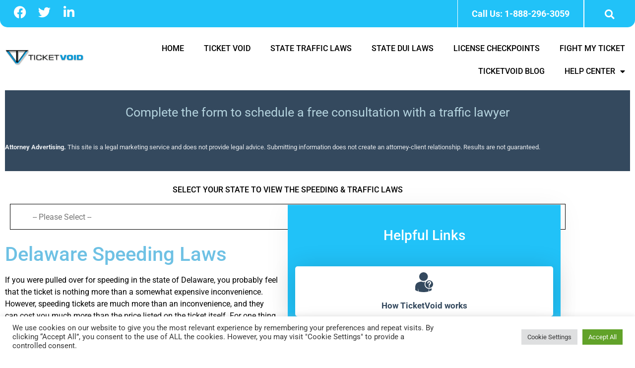

--- FILE ---
content_type: text/html; charset=UTF-8
request_url: https://www.ticketvoid.com/state-traffic-laws/delaware-speeding-laws/
body_size: 25654
content:
<!doctype html>
<html lang="en-US">
<head>
	<meta charset="UTF-8">
	<meta name="viewport" content="width=device-width, initial-scale=1">
	<link rel="profile" href="https://gmpg.org/xfn/11">
	<script>function loadAsync(e,t){var a,n=!1;a=document.createElement("script"),a.type="text/javascript",a.src=e,a.onreadystatechange=function(){n||this.readyState&&"complete"!=this.readyState||(n=!0,"function"==typeof t&&t())},a.onload=a.onreadystatechange,document.getElementsByTagName("head")[0].appendChild(a)}</script>
<meta name='robots' content='index, follow, max-image-preview:large, max-snippet:-1, max-video-preview:-1' />
	<style>img:is([sizes="auto" i], [sizes^="auto," i]) { contain-intrinsic-size: 3000px 1500px }</style>
	
	<!-- This site is optimized with the Yoast SEO plugin v26.8 - https://yoast.com/product/yoast-seo-wordpress/ -->
	<title>Delaware Speeding Laws - TicketVoid.com</title>
	<meta name="description" content="Learn about Delaware speeding laws, fines, and how to avoid traffic violations." />
	<link rel="canonical" href="https://www.ticketvoid.com/state-traffic-laws/delaware-speeding-laws/" />
	<meta property="og:locale" content="en_US" />
	<meta property="og:type" content="article" />
	<meta property="og:title" content="Delaware Speeding Laws - TicketVoid.com" />
	<meta property="og:description" content="Learn about Delaware speeding laws, fines, and how to avoid traffic violations." />
	<meta property="og:url" content="https://www.ticketvoid.com/state-traffic-laws/delaware-speeding-laws/" />
	<meta property="og:site_name" content="TicketVoid.com" />
	<meta property="article:modified_time" content="2024-11-27T21:50:05+00:00" />
	<meta name="twitter:card" content="summary_large_image" />
	<meta name="twitter:label1" content="Est. reading time" />
	<meta name="twitter:data1" content="3 minutes" />
	<script type="application/ld+json" class="yoast-schema-graph">{"@context":"https://schema.org","@graph":[{"@type":"WebPage","@id":"https://www.ticketvoid.com/state-traffic-laws/delaware-speeding-laws/","url":"https://www.ticketvoid.com/state-traffic-laws/delaware-speeding-laws/","name":"Delaware Speeding Laws - TicketVoid.com","isPartOf":{"@id":"https://www.ticketvoid.com/#website"},"datePublished":"2021-05-25T10:26:43+00:00","dateModified":"2024-11-27T21:50:05+00:00","description":"Learn about Delaware speeding laws, fines, and how to avoid traffic violations.","breadcrumb":{"@id":"https://www.ticketvoid.com/state-traffic-laws/delaware-speeding-laws/#breadcrumb"},"inLanguage":"en-US","potentialAction":[{"@type":"ReadAction","target":["https://www.ticketvoid.com/state-traffic-laws/delaware-speeding-laws/"]}]},{"@type":"BreadcrumbList","@id":"https://www.ticketvoid.com/state-traffic-laws/delaware-speeding-laws/#breadcrumb","itemListElement":[{"@type":"ListItem","position":1,"name":"Home","item":"https://www.ticketvoid.com/"},{"@type":"ListItem","position":2,"name":"State Speeding Laws","item":"https://www.ticketvoid.com/state-traffic-laws/"},{"@type":"ListItem","position":3,"name":"Delaware Speeding Laws"}]},{"@type":"WebSite","@id":"https://www.ticketvoid.com/#website","url":"https://www.ticketvoid.com/","name":"TicketVoid.com","description":"Fight your speeding and traffic ticket","publisher":{"@id":"https://www.ticketvoid.com/#organization"},"potentialAction":[{"@type":"SearchAction","target":{"@type":"EntryPoint","urlTemplate":"https://www.ticketvoid.com/?s={search_term_string}"},"query-input":{"@type":"PropertyValueSpecification","valueRequired":true,"valueName":"search_term_string"}}],"inLanguage":"en-US"},{"@type":"Organization","@id":"https://www.ticketvoid.com/#organization","name":"TicketVoid.com","url":"https://www.ticketvoid.com/","logo":{"@type":"ImageObject","inLanguage":"en-US","@id":"https://www.ticketvoid.com/#/schema/logo/image/","url":"https://www.ticketvoid.com/wp-content/uploads/2021/07/cropped-ticket_void.jpg","contentUrl":"https://www.ticketvoid.com/wp-content/uploads/2021/07/cropped-ticket_void.jpg","width":1553,"height":312,"caption":"TicketVoid.com"},"image":{"@id":"https://www.ticketvoid.com/#/schema/logo/image/"}}]}</script>
	<!-- / Yoast SEO plugin. -->


<link rel='dns-prefetch' href='//script.tapfiliate.com' />
<link rel="alternate" type="application/rss+xml" title="TicketVoid.com &raquo; Feed" href="https://www.ticketvoid.com/feed/" />
<link rel="alternate" type="application/rss+xml" title="TicketVoid.com &raquo; Comments Feed" href="https://www.ticketvoid.com/comments/feed/" />
<link rel="alternate" type="text/calendar" title="TicketVoid.com &raquo; iCal Feed" href="https://www.ticketvoid.com/events/?ical=1" />
<script>
var wpo_server_info_css = {"user_agent":"Mozilla\/5.0 (Macintosh; Intel Mac OS X 10_15_7) AppleWebKit\/537.36 (KHTML, like Gecko) Chrome\/131.0.0.0 Safari\/537.36; ClaudeBot\/1.0; +claudebot@anthropic.com)"}
    var wpo_min10e527cf=document.createElement("link");wpo_min10e527cf.rel="stylesheet",wpo_min10e527cf.type="text/css",wpo_min10e527cf.media="async",wpo_min10e527cf.href="https://www.ticketvoid.com/wp-content/plugins/elementor/assets/lib/font-awesome/css/fontawesome.min.css",wpo_min10e527cf.onload=function() {wpo_min10e527cf.media="all"},document.getElementsByTagName("head")[0].appendChild(wpo_min10e527cf);
</script>
<script>
var wpo_server_info_css = {"user_agent":"Mozilla\/5.0 (Macintosh; Intel Mac OS X 10_15_7) AppleWebKit\/537.36 (KHTML, like Gecko) Chrome\/131.0.0.0 Safari\/537.36; ClaudeBot\/1.0; +claudebot@anthropic.com)"}
    var wpo_min25772542=document.createElement("link");wpo_min25772542.rel="stylesheet",wpo_min25772542.type="text/css",wpo_min25772542.media="async",wpo_min25772542.href="https://www.ticketvoid.com/wp-content/plugins/elementor/assets/lib/font-awesome/css/solid.min.css",wpo_min25772542.onload=function() {wpo_min25772542.media="all"},document.getElementsByTagName("head")[0].appendChild(wpo_min25772542);
</script>
<script>
var wpo_server_info_css = {"user_agent":"Mozilla\/5.0 (Macintosh; Intel Mac OS X 10_15_7) AppleWebKit\/537.36 (KHTML, like Gecko) Chrome\/131.0.0.0 Safari\/537.36; ClaudeBot\/1.0; +claudebot@anthropic.com)"}
    var wpo_mind9ce2460=document.createElement("link");wpo_mind9ce2460.rel="stylesheet",wpo_mind9ce2460.type="text/css",wpo_mind9ce2460.media="async",wpo_mind9ce2460.href="https://www.ticketvoid.com/wp-content/plugins/elementor/assets/lib/font-awesome/css/all.min.css",wpo_mind9ce2460.onload=function() {wpo_mind9ce2460.media="all"},document.getElementsByTagName("head")[0].appendChild(wpo_mind9ce2460);
</script>
<script>
var wpo_server_info_css = {"user_agent":"Mozilla\/5.0 (Macintosh; Intel Mac OS X 10_15_7) AppleWebKit\/537.36 (KHTML, like Gecko) Chrome\/131.0.0.0 Safari\/537.36; ClaudeBot\/1.0; +claudebot@anthropic.com)"}
    var wpo_min934d2622=document.createElement("link");wpo_min934d2622.rel="stylesheet",wpo_min934d2622.type="text/css",wpo_min934d2622.media="async",wpo_min934d2622.href="https://www.ticketvoid.com/wp-content/plugins/elementor/assets/lib/font-awesome/css/v4-shims.min.css",wpo_min934d2622.onload=function() {wpo_min934d2622.media="all"},document.getElementsByTagName("head")[0].appendChild(wpo_min934d2622);
</script>
<script>
var wpo_server_info_css = {"user_agent":"Mozilla\/5.0 (Macintosh; Intel Mac OS X 10_15_7) AppleWebKit\/537.36 (KHTML, like Gecko) Chrome\/131.0.0.0 Safari\/537.36; ClaudeBot\/1.0; +claudebot@anthropic.com)"}
    var wpo_min35aa27fc=document.createElement("link");wpo_min35aa27fc.rel="stylesheet",wpo_min35aa27fc.type="text/css",wpo_min35aa27fc.media="async",wpo_min35aa27fc.href="https://www.ticketvoid.com/wp-content/plugins/elementor/assets/lib/font-awesome/css/font-awesome.min.css",wpo_min35aa27fc.onload=function() {wpo_min35aa27fc.media="all"},document.getElementsByTagName("head")[0].appendChild(wpo_min35aa27fc);
</script>
<script>
var wpo_server_info_css = {"user_agent":"Mozilla\/5.0 (Macintosh; Intel Mac OS X 10_15_7) AppleWebKit\/537.36 (KHTML, like Gecko) Chrome\/131.0.0.0 Safari\/537.36; ClaudeBot\/1.0; +claudebot@anthropic.com)"}
    var wpo_min4ac725a1=document.createElement("link");wpo_min4ac725a1.rel="stylesheet",wpo_min4ac725a1.type="text/css",wpo_min4ac725a1.media="async",wpo_min4ac725a1.href="https://www.ticketvoid.com/wp-content/plugins/elementor/assets/lib/font-awesome/css/brands.min.css",wpo_min4ac725a1.onload=function() {wpo_min4ac725a1.media="all"},document.getElementsByTagName("head")[0].appendChild(wpo_min4ac725a1);
</script>
<style id='global-styles-inline-css'>
:root{--wp--preset--aspect-ratio--square: 1;--wp--preset--aspect-ratio--4-3: 4/3;--wp--preset--aspect-ratio--3-4: 3/4;--wp--preset--aspect-ratio--3-2: 3/2;--wp--preset--aspect-ratio--2-3: 2/3;--wp--preset--aspect-ratio--16-9: 16/9;--wp--preset--aspect-ratio--9-16: 9/16;--wp--preset--color--black: #000000;--wp--preset--color--cyan-bluish-gray: #abb8c3;--wp--preset--color--white: #ffffff;--wp--preset--color--pale-pink: #f78da7;--wp--preset--color--vivid-red: #cf2e2e;--wp--preset--color--luminous-vivid-orange: #ff6900;--wp--preset--color--luminous-vivid-amber: #fcb900;--wp--preset--color--light-green-cyan: #7bdcb5;--wp--preset--color--vivid-green-cyan: #00d084;--wp--preset--color--pale-cyan-blue: #8ed1fc;--wp--preset--color--vivid-cyan-blue: #0693e3;--wp--preset--color--vivid-purple: #9b51e0;--wp--preset--gradient--vivid-cyan-blue-to-vivid-purple: linear-gradient(135deg,rgba(6,147,227,1) 0%,rgb(155,81,224) 100%);--wp--preset--gradient--light-green-cyan-to-vivid-green-cyan: linear-gradient(135deg,rgb(122,220,180) 0%,rgb(0,208,130) 100%);--wp--preset--gradient--luminous-vivid-amber-to-luminous-vivid-orange: linear-gradient(135deg,rgba(252,185,0,1) 0%,rgba(255,105,0,1) 100%);--wp--preset--gradient--luminous-vivid-orange-to-vivid-red: linear-gradient(135deg,rgba(255,105,0,1) 0%,rgb(207,46,46) 100%);--wp--preset--gradient--very-light-gray-to-cyan-bluish-gray: linear-gradient(135deg,rgb(238,238,238) 0%,rgb(169,184,195) 100%);--wp--preset--gradient--cool-to-warm-spectrum: linear-gradient(135deg,rgb(74,234,220) 0%,rgb(151,120,209) 20%,rgb(207,42,186) 40%,rgb(238,44,130) 60%,rgb(251,105,98) 80%,rgb(254,248,76) 100%);--wp--preset--gradient--blush-light-purple: linear-gradient(135deg,rgb(255,206,236) 0%,rgb(152,150,240) 100%);--wp--preset--gradient--blush-bordeaux: linear-gradient(135deg,rgb(254,205,165) 0%,rgb(254,45,45) 50%,rgb(107,0,62) 100%);--wp--preset--gradient--luminous-dusk: linear-gradient(135deg,rgb(255,203,112) 0%,rgb(199,81,192) 50%,rgb(65,88,208) 100%);--wp--preset--gradient--pale-ocean: linear-gradient(135deg,rgb(255,245,203) 0%,rgb(182,227,212) 50%,rgb(51,167,181) 100%);--wp--preset--gradient--electric-grass: linear-gradient(135deg,rgb(202,248,128) 0%,rgb(113,206,126) 100%);--wp--preset--gradient--midnight: linear-gradient(135deg,rgb(2,3,129) 0%,rgb(40,116,252) 100%);--wp--preset--font-size--small: 13px;--wp--preset--font-size--medium: 20px;--wp--preset--font-size--large: 36px;--wp--preset--font-size--x-large: 42px;--wp--preset--spacing--20: 0.44rem;--wp--preset--spacing--30: 0.67rem;--wp--preset--spacing--40: 1rem;--wp--preset--spacing--50: 1.5rem;--wp--preset--spacing--60: 2.25rem;--wp--preset--spacing--70: 3.38rem;--wp--preset--spacing--80: 5.06rem;--wp--preset--shadow--natural: 6px 6px 9px rgba(0, 0, 0, 0.2);--wp--preset--shadow--deep: 12px 12px 50px rgba(0, 0, 0, 0.4);--wp--preset--shadow--sharp: 6px 6px 0px rgba(0, 0, 0, 0.2);--wp--preset--shadow--outlined: 6px 6px 0px -3px rgba(255, 255, 255, 1), 6px 6px rgba(0, 0, 0, 1);--wp--preset--shadow--crisp: 6px 6px 0px rgba(0, 0, 0, 1);}:root { --wp--style--global--content-size: 800px;--wp--style--global--wide-size: 1200px; }:where(body) { margin: 0; }.wp-site-blocks > .alignleft { float: left; margin-right: 2em; }.wp-site-blocks > .alignright { float: right; margin-left: 2em; }.wp-site-blocks > .aligncenter { justify-content: center; margin-left: auto; margin-right: auto; }:where(.wp-site-blocks) > * { margin-block-start: 24px; margin-block-end: 0; }:where(.wp-site-blocks) > :first-child { margin-block-start: 0; }:where(.wp-site-blocks) > :last-child { margin-block-end: 0; }:root { --wp--style--block-gap: 24px; }:root :where(.is-layout-flow) > :first-child{margin-block-start: 0;}:root :where(.is-layout-flow) > :last-child{margin-block-end: 0;}:root :where(.is-layout-flow) > *{margin-block-start: 24px;margin-block-end: 0;}:root :where(.is-layout-constrained) > :first-child{margin-block-start: 0;}:root :where(.is-layout-constrained) > :last-child{margin-block-end: 0;}:root :where(.is-layout-constrained) > *{margin-block-start: 24px;margin-block-end: 0;}:root :where(.is-layout-flex){gap: 24px;}:root :where(.is-layout-grid){gap: 24px;}.is-layout-flow > .alignleft{float: left;margin-inline-start: 0;margin-inline-end: 2em;}.is-layout-flow > .alignright{float: right;margin-inline-start: 2em;margin-inline-end: 0;}.is-layout-flow > .aligncenter{margin-left: auto !important;margin-right: auto !important;}.is-layout-constrained > .alignleft{float: left;margin-inline-start: 0;margin-inline-end: 2em;}.is-layout-constrained > .alignright{float: right;margin-inline-start: 2em;margin-inline-end: 0;}.is-layout-constrained > .aligncenter{margin-left: auto !important;margin-right: auto !important;}.is-layout-constrained > :where(:not(.alignleft):not(.alignright):not(.alignfull)){max-width: var(--wp--style--global--content-size);margin-left: auto !important;margin-right: auto !important;}.is-layout-constrained > .alignwide{max-width: var(--wp--style--global--wide-size);}body .is-layout-flex{display: flex;}.is-layout-flex{flex-wrap: wrap;align-items: center;}.is-layout-flex > :is(*, div){margin: 0;}body .is-layout-grid{display: grid;}.is-layout-grid > :is(*, div){margin: 0;}body{padding-top: 0px;padding-right: 0px;padding-bottom: 0px;padding-left: 0px;}a:where(:not(.wp-element-button)){text-decoration: underline;}:root :where(.wp-element-button, .wp-block-button__link){background-color: #32373c;border-width: 0;color: #fff;font-family: inherit;font-size: inherit;line-height: inherit;padding: calc(0.667em + 2px) calc(1.333em + 2px);text-decoration: none;}.has-black-color{color: var(--wp--preset--color--black) !important;}.has-cyan-bluish-gray-color{color: var(--wp--preset--color--cyan-bluish-gray) !important;}.has-white-color{color: var(--wp--preset--color--white) !important;}.has-pale-pink-color{color: var(--wp--preset--color--pale-pink) !important;}.has-vivid-red-color{color: var(--wp--preset--color--vivid-red) !important;}.has-luminous-vivid-orange-color{color: var(--wp--preset--color--luminous-vivid-orange) !important;}.has-luminous-vivid-amber-color{color: var(--wp--preset--color--luminous-vivid-amber) !important;}.has-light-green-cyan-color{color: var(--wp--preset--color--light-green-cyan) !important;}.has-vivid-green-cyan-color{color: var(--wp--preset--color--vivid-green-cyan) !important;}.has-pale-cyan-blue-color{color: var(--wp--preset--color--pale-cyan-blue) !important;}.has-vivid-cyan-blue-color{color: var(--wp--preset--color--vivid-cyan-blue) !important;}.has-vivid-purple-color{color: var(--wp--preset--color--vivid-purple) !important;}.has-black-background-color{background-color: var(--wp--preset--color--black) !important;}.has-cyan-bluish-gray-background-color{background-color: var(--wp--preset--color--cyan-bluish-gray) !important;}.has-white-background-color{background-color: var(--wp--preset--color--white) !important;}.has-pale-pink-background-color{background-color: var(--wp--preset--color--pale-pink) !important;}.has-vivid-red-background-color{background-color: var(--wp--preset--color--vivid-red) !important;}.has-luminous-vivid-orange-background-color{background-color: var(--wp--preset--color--luminous-vivid-orange) !important;}.has-luminous-vivid-amber-background-color{background-color: var(--wp--preset--color--luminous-vivid-amber) !important;}.has-light-green-cyan-background-color{background-color: var(--wp--preset--color--light-green-cyan) !important;}.has-vivid-green-cyan-background-color{background-color: var(--wp--preset--color--vivid-green-cyan) !important;}.has-pale-cyan-blue-background-color{background-color: var(--wp--preset--color--pale-cyan-blue) !important;}.has-vivid-cyan-blue-background-color{background-color: var(--wp--preset--color--vivid-cyan-blue) !important;}.has-vivid-purple-background-color{background-color: var(--wp--preset--color--vivid-purple) !important;}.has-black-border-color{border-color: var(--wp--preset--color--black) !important;}.has-cyan-bluish-gray-border-color{border-color: var(--wp--preset--color--cyan-bluish-gray) !important;}.has-white-border-color{border-color: var(--wp--preset--color--white) !important;}.has-pale-pink-border-color{border-color: var(--wp--preset--color--pale-pink) !important;}.has-vivid-red-border-color{border-color: var(--wp--preset--color--vivid-red) !important;}.has-luminous-vivid-orange-border-color{border-color: var(--wp--preset--color--luminous-vivid-orange) !important;}.has-luminous-vivid-amber-border-color{border-color: var(--wp--preset--color--luminous-vivid-amber) !important;}.has-light-green-cyan-border-color{border-color: var(--wp--preset--color--light-green-cyan) !important;}.has-vivid-green-cyan-border-color{border-color: var(--wp--preset--color--vivid-green-cyan) !important;}.has-pale-cyan-blue-border-color{border-color: var(--wp--preset--color--pale-cyan-blue) !important;}.has-vivid-cyan-blue-border-color{border-color: var(--wp--preset--color--vivid-cyan-blue) !important;}.has-vivid-purple-border-color{border-color: var(--wp--preset--color--vivid-purple) !important;}.has-vivid-cyan-blue-to-vivid-purple-gradient-background{background: var(--wp--preset--gradient--vivid-cyan-blue-to-vivid-purple) !important;}.has-light-green-cyan-to-vivid-green-cyan-gradient-background{background: var(--wp--preset--gradient--light-green-cyan-to-vivid-green-cyan) !important;}.has-luminous-vivid-amber-to-luminous-vivid-orange-gradient-background{background: var(--wp--preset--gradient--luminous-vivid-amber-to-luminous-vivid-orange) !important;}.has-luminous-vivid-orange-to-vivid-red-gradient-background{background: var(--wp--preset--gradient--luminous-vivid-orange-to-vivid-red) !important;}.has-very-light-gray-to-cyan-bluish-gray-gradient-background{background: var(--wp--preset--gradient--very-light-gray-to-cyan-bluish-gray) !important;}.has-cool-to-warm-spectrum-gradient-background{background: var(--wp--preset--gradient--cool-to-warm-spectrum) !important;}.has-blush-light-purple-gradient-background{background: var(--wp--preset--gradient--blush-light-purple) !important;}.has-blush-bordeaux-gradient-background{background: var(--wp--preset--gradient--blush-bordeaux) !important;}.has-luminous-dusk-gradient-background{background: var(--wp--preset--gradient--luminous-dusk) !important;}.has-pale-ocean-gradient-background{background: var(--wp--preset--gradient--pale-ocean) !important;}.has-electric-grass-gradient-background{background: var(--wp--preset--gradient--electric-grass) !important;}.has-midnight-gradient-background{background: var(--wp--preset--gradient--midnight) !important;}.has-small-font-size{font-size: var(--wp--preset--font-size--small) !important;}.has-medium-font-size{font-size: var(--wp--preset--font-size--medium) !important;}.has-large-font-size{font-size: var(--wp--preset--font-size--large) !important;}.has-x-large-font-size{font-size: var(--wp--preset--font-size--x-large) !important;}
:root :where(.wp-block-pullquote){font-size: 1.5em;line-height: 1.6;}
</style>
<link rel='stylesheet' id='wpo_min-header-0-css' href='https://www.ticketvoid.com/wp-content/cache/wpo-minify/1769012565/assets/wpo-minify-header-e3020654.min.css' media='all' />
<script id="wpo_min-header-0-js-extra">
var Cli_Data = {"nn_cookie_ids":[],"cookielist":[],"non_necessary_cookies":[],"ccpaEnabled":"","ccpaRegionBased":"","ccpaBarEnabled":"1","strictlyEnabled":["necessary","obligatoire"],"ccpaType":"gdpr","js_blocking":"1","custom_integration":"","triggerDomRefresh":"","secure_cookies":""};
var cli_cookiebar_settings = {"animate_speed_hide":"500","animate_speed_show":"500","background":"#FFF","border":"#b1a6a6c2","border_on":"","button_1_button_colour":"#61a229","button_1_button_hover":"#4e8221","button_1_link_colour":"#fff","button_1_as_button":"1","button_1_new_win":"","button_2_button_colour":"#333","button_2_button_hover":"#292929","button_2_link_colour":"#444","button_2_as_button":"","button_2_hidebar":"","button_3_button_colour":"#dedfe0","button_3_button_hover":"#b2b2b3","button_3_link_colour":"#333333","button_3_as_button":"1","button_3_new_win":"","button_4_button_colour":"#dedfe0","button_4_button_hover":"#b2b2b3","button_4_link_colour":"#333333","button_4_as_button":"1","button_7_button_colour":"#61a229","button_7_button_hover":"#4e8221","button_7_link_colour":"#fff","button_7_as_button":"1","button_7_new_win":"","font_family":"inherit","header_fix":"","notify_animate_hide":"1","notify_animate_show":"","notify_div_id":"#cookie-law-info-bar","notify_position_horizontal":"right","notify_position_vertical":"bottom","scroll_close":"","scroll_close_reload":"","accept_close_reload":"","reject_close_reload":"","showagain_tab":"","showagain_background":"#fff","showagain_border":"#000","showagain_div_id":"#cookie-law-info-again","showagain_x_position":"100px","text":"#333333","show_once_yn":"","show_once":"10000","logging_on":"","as_popup":"","popup_overlay":"1","bar_heading_text":"","cookie_bar_as":"banner","popup_showagain_position":"bottom-right","widget_position":"left"};
var log_object = {"ajax_url":"https:\/\/www.ticketvoid.com\/wp-admin\/admin-ajax.php"};
</script>
<script src="https://www.ticketvoid.com/wp-content/cache/wpo-minify/1769012565/assets/wpo-minify-header-446e18aa.min.js" id="wpo_min-header-0-js"></script>
<script src="https://script.tapfiliate.com/tapfiliate.js" id="tapfiliate-js-js"></script>
<script id="tapfiliate-js-js-after">
(function(t,a,p){t.TapfiliateObject=a;t[a]=t[a]||function(){ (t[a].q=t[a].q||[]).push(arguments)}})(window,'tap');

tap('create', '14737-63eecc', {integration: 'wordpress'});
tap('detect');
</script>
<script id="wpo_min-header-2-js-extra">
var ecs_ajax_params = {"ajaxurl":"https:\/\/www.ticketvoid.com\/wp-admin\/admin-ajax.php","posts":"{\"page\":0,\"pagename\":\"delaware-speeding-laws\",\"error\":\"\",\"m\":\"\",\"p\":0,\"post_parent\":\"\",\"subpost\":\"\",\"subpost_id\":\"\",\"attachment\":\"\",\"attachment_id\":0,\"name\":\"delaware-speeding-laws\",\"page_id\":0,\"second\":\"\",\"minute\":\"\",\"hour\":\"\",\"day\":0,\"monthnum\":0,\"year\":0,\"w\":0,\"category_name\":\"\",\"tag\":\"\",\"cat\":\"\",\"tag_id\":\"\",\"author\":\"\",\"author_name\":\"\",\"feed\":\"\",\"tb\":\"\",\"paged\":0,\"meta_key\":\"\",\"meta_value\":\"\",\"preview\":\"\",\"s\":\"\",\"sentence\":\"\",\"title\":\"\",\"fields\":\"all\",\"menu_order\":\"\",\"embed\":\"\",\"category__in\":[],\"category__not_in\":[],\"category__and\":[],\"post__in\":[],\"post__not_in\":[],\"post_name__in\":[],\"tag__in\":[],\"tag__not_in\":[],\"tag__and\":[],\"tag_slug__in\":[],\"tag_slug__and\":[],\"post_parent__in\":[],\"post_parent__not_in\":[],\"author__in\":[],\"author__not_in\":[],\"search_columns\":[],\"ignore_sticky_posts\":false,\"suppress_filters\":false,\"cache_results\":true,\"update_post_term_cache\":true,\"update_menu_item_cache\":false,\"lazy_load_term_meta\":true,\"update_post_meta_cache\":true,\"post_type\":\"\",\"posts_per_page\":10,\"nopaging\":false,\"comments_per_page\":\"50\",\"no_found_rows\":false,\"order\":\"DESC\"}"};
</script>
<script src="https://www.ticketvoid.com/wp-content/cache/wpo-minify/1769012565/assets/wpo-minify-header-df0e1f38.min.js" id="wpo_min-header-2-js"></script>
<link rel="https://api.w.org/" href="https://www.ticketvoid.com/wp-json/" /><link rel="alternate" title="JSON" type="application/json" href="https://www.ticketvoid.com/wp-json/wp/v2/pages/553" /><link rel="EditURI" type="application/rsd+xml" title="RSD" href="https://www.ticketvoid.com/xmlrpc.php?rsd" />
<meta name="generator" content="WordPress 6.8.1" />
<link rel='shortlink' href='https://www.ticketvoid.com/?p=553' />
<link rel="alternate" title="oEmbed (JSON)" type="application/json+oembed" href="https://www.ticketvoid.com/wp-json/oembed/1.0/embed?url=https%3A%2F%2Fwww.ticketvoid.com%2Fstate-traffic-laws%2Fdelaware-speeding-laws%2F" />
<link rel="alternate" title="oEmbed (XML)" type="text/xml+oembed" href="https://www.ticketvoid.com/wp-json/oembed/1.0/embed?url=https%3A%2F%2Fwww.ticketvoid.com%2Fstate-traffic-laws%2Fdelaware-speeding-laws%2F&#038;format=xml" />
<script src="https://analytics.ahrefs.com/analytics.js" data-key="iq1Stt1bMvl0C5EcrICjow" async></script>
<meta name="ahrefs-site-verification" content="0c8269bbd086b4a374e1c0a6d11f7659d934df796f38001038052fd7b6b5cc97">
<meta name="google-site-verification" content="NcIZUfugbVYH0-jaUVpIhiIZDuKoTDNxPRTosS8JKNY" /><meta name="tec-api-version" content="v1"><meta name="tec-api-origin" content="https://www.ticketvoid.com"><link rel="alternate" href="https://www.ticketvoid.com/wp-json/tribe/events/v1/" /><meta name="generator" content="Elementor 3.34.2; features: additional_custom_breakpoints; settings: css_print_method-external, google_font-enabled, font_display-auto">
			<style>
				.e-con.e-parent:nth-of-type(n+4):not(.e-lazyloaded):not(.e-no-lazyload),
				.e-con.e-parent:nth-of-type(n+4):not(.e-lazyloaded):not(.e-no-lazyload) * {
					background-image: none !important;
				}
				@media screen and (max-height: 1024px) {
					.e-con.e-parent:nth-of-type(n+3):not(.e-lazyloaded):not(.e-no-lazyload),
					.e-con.e-parent:nth-of-type(n+3):not(.e-lazyloaded):not(.e-no-lazyload) * {
						background-image: none !important;
					}
				}
				@media screen and (max-height: 640px) {
					.e-con.e-parent:nth-of-type(n+2):not(.e-lazyloaded):not(.e-no-lazyload),
					.e-con.e-parent:nth-of-type(n+2):not(.e-lazyloaded):not(.e-no-lazyload) * {
						background-image: none !important;
					}
				}
			</style>
			<link rel="icon" href="https://www.ticketvoid.com/wp-content/uploads/2021/07/cropped-ticket_void_favicon-32x32.jpg" sizes="32x32" />
<link rel="icon" href="https://www.ticketvoid.com/wp-content/uploads/2021/07/cropped-ticket_void_favicon-192x192.jpg" sizes="192x192" />
<link rel="apple-touch-icon" href="https://www.ticketvoid.com/wp-content/uploads/2021/07/cropped-ticket_void_favicon-180x180.jpg" />
<meta name="msapplication-TileImage" content="https://www.ticketvoid.com/wp-content/uploads/2021/07/cropped-ticket_void_favicon-270x270.jpg" />
</head>
<body class="wp-singular page-template page-template-elementor_header_footer page page-id-553 page-child parent-pageid-464 wp-custom-logo wp-embed-responsive wp-theme-hello-elementor tribe-no-js hello-elementor-default elementor-default elementor-template-full-width elementor-kit-6 elementor-page elementor-page-553">


<a class="skip-link screen-reader-text" href="#content">Skip to content</a>

		<header data-elementor-type="header" data-elementor-id="141" class="elementor elementor-141 elementor-location-header" data-elementor-settings="{&quot;ha_cmc_init_switcher&quot;:&quot;no&quot;}" data-elementor-post-type="elementor_library">
					<section class="elementor-section elementor-top-section elementor-element elementor-element-c848734 elementor-hidden-phone elementor-section-boxed elementor-section-height-default elementor-section-height-default" data-id="c848734" data-element_type="section" data-settings="{&quot;background_background&quot;:&quot;classic&quot;,&quot;_ha_eqh_enable&quot;:false}">
						<div class="elementor-container elementor-column-gap-default">
					<div class="elementor-column elementor-col-100 elementor-top-column elementor-element elementor-element-164db72" data-id="164db72" data-element_type="column" data-settings="{&quot;background_background&quot;:&quot;classic&quot;}">
			<div class="elementor-widget-wrap elementor-element-populated">
						<section class="elementor-section elementor-inner-section elementor-element elementor-element-94dfee5 elementor-section-boxed elementor-section-height-default elementor-section-height-default" data-id="94dfee5" data-element_type="section" data-settings="{&quot;_ha_eqh_enable&quot;:false}">
						<div class="elementor-container elementor-column-gap-default">
					<div class="elementor-column elementor-col-20 elementor-inner-column elementor-element elementor-element-3c7fdfe" data-id="3c7fdfe" data-element_type="column">
			<div class="elementor-widget-wrap elementor-element-populated">
						<div class="elementor-element elementor-element-358cd3b elementor-shape-rounded elementor-grid-0 e-grid-align-center elementor-widget elementor-widget-social-icons" data-id="358cd3b" data-element_type="widget" data-widget_type="social-icons.default">
				<div class="elementor-widget-container">
							<div class="elementor-social-icons-wrapper elementor-grid" role="list">
							<span class="elementor-grid-item" role="listitem">
					<a class="elementor-icon elementor-social-icon elementor-social-icon-facebook elementor-repeater-item-885ef1c" href="https://www.facebook.com/TicketVoid/" target="_blank">
						<span class="elementor-screen-only">Facebook</span>
						<i aria-hidden="true" class="fab fa-facebook"></i>					</a>
				</span>
							<span class="elementor-grid-item" role="listitem">
					<a class="elementor-icon elementor-social-icon elementor-social-icon-twitter elementor-repeater-item-69070a8" href="https://twitter.com/ticketvoid" target="_blank">
						<span class="elementor-screen-only">Twitter</span>
						<i aria-hidden="true" class="fab fa-twitter"></i>					</a>
				</span>
							<span class="elementor-grid-item" role="listitem">
					<a class="elementor-icon elementor-social-icon elementor-social-icon-linkedin elementor-repeater-item-982390d" href="https://www.linkedin.com/company/legal-brand-marketing" target="_blank">
						<span class="elementor-screen-only">Linkedin</span>
						<i aria-hidden="true" class="fab fa-linkedin"></i>					</a>
				</span>
					</div>
						</div>
				</div>
					</div>
		</div>
				<div class="elementor-column elementor-col-20 elementor-inner-column elementor-element elementor-element-6e8fd18" data-id="6e8fd18" data-element_type="column">
			<div class="elementor-widget-wrap">
							</div>
		</div>
				<div data-ha-element-link="{&quot;url&quot;:&quot;#&quot;,&quot;is_external&quot;:&quot;&quot;,&quot;nofollow&quot;:&quot;&quot;}" style="cursor: pointer" class="elementor-column elementor-col-20 elementor-inner-column elementor-element elementor-element-af11385" data-id="af11385" data-element_type="column">
			<div class="elementor-widget-wrap">
							</div>
		</div>
				<div data-ha-element-link="{&quot;url&quot;:&quot;tel:1-888-296-3059&quot;,&quot;is_external&quot;:&quot;&quot;,&quot;nofollow&quot;:&quot;&quot;}" style="cursor: pointer" class="elementor-column elementor-col-20 elementor-inner-column elementor-element elementor-element-6ce6d4a" data-id="6ce6d4a" data-element_type="column">
			<div class="elementor-widget-wrap elementor-element-populated">
						<div class="elementor-element elementor-element-d754ba8 elementor-widget elementor-widget-heading" data-id="d754ba8" data-element_type="widget" data-widget_type="heading.default">
				<div class="elementor-widget-container">
					<h2 class="elementor-heading-title elementor-size-default"><a href="tel:8882963059">Call Us: 1-888-296-3059</a></h2>				</div>
				</div>
					</div>
		</div>
				<div class="elementor-column elementor-col-20 elementor-inner-column elementor-element elementor-element-5847450" data-id="5847450" data-element_type="column">
			<div class="elementor-widget-wrap elementor-element-populated">
						<div class="elementor-element elementor-element-9fbcaa0 elementor-search-form--skin-full_screen elementor-widget elementor-widget-search-form" data-id="9fbcaa0" data-element_type="widget" data-settings="{&quot;skin&quot;:&quot;full_screen&quot;}" data-widget_type="search-form.default">
				<div class="elementor-widget-container">
							<search role="search">
			<form class="elementor-search-form" action="https://www.ticketvoid.com" method="get">
												<div class="elementor-search-form__toggle" role="button" tabindex="0" aria-label="Search">
					<i aria-hidden="true" class="fas fa-search"></i>				</div>
								<div class="elementor-search-form__container">
					<label class="elementor-screen-only" for="elementor-search-form-9fbcaa0">Search</label>

					
					<input id="elementor-search-form-9fbcaa0" placeholder="Search..." class="elementor-search-form__input" type="search" name="s" value="">
					
					
										<div class="dialog-lightbox-close-button dialog-close-button" role="button" tabindex="0" aria-label="Close this search box.">
						<i aria-hidden="true" class="eicon-close"></i>					</div>
									</div>
			</form>
		</search>
						</div>
				</div>
					</div>
		</div>
					</div>
		</section>
					</div>
		</div>
					</div>
		</section>
				<section class="elementor-section elementor-top-section elementor-element elementor-element-c684520 elementor-section-full_width elementor-hidden-tablet elementor-hidden-phone elementor-section-height-default elementor-section-height-default" data-id="c684520" data-element_type="section" data-settings="{&quot;_ha_eqh_enable&quot;:false}">
						<div class="elementor-container elementor-column-gap-default">
					<div class="elementor-column elementor-col-100 elementor-top-column elementor-element elementor-element-83a2218" data-id="83a2218" data-element_type="column">
			<div class="elementor-widget-wrap elementor-element-populated">
						<section class="elementor-section elementor-inner-section elementor-element elementor-element-2529417 elementor-section-boxed elementor-section-height-default elementor-section-height-default" data-id="2529417" data-element_type="section" data-settings="{&quot;sticky&quot;:&quot;top&quot;,&quot;sticky_on&quot;:[&quot;desktop&quot;],&quot;sticky_effects_offset&quot;:20,&quot;_ha_eqh_enable&quot;:false,&quot;sticky_offset&quot;:0,&quot;sticky_anchor_link_offset&quot;:0}">
						<div class="elementor-container elementor-column-gap-default">
					<div class="elementor-column elementor-col-50 elementor-inner-column elementor-element elementor-element-c5ee22a" data-id="c5ee22a" data-element_type="column">
			<div class="elementor-widget-wrap elementor-element-populated">
						<div class="elementor-element elementor-element-445f52a elementor-widget elementor-widget-theme-site-logo elementor-widget-image" data-id="445f52a" data-element_type="widget" data-widget_type="theme-site-logo.default">
				<div class="elementor-widget-container">
											<a href="https://www.ticketvoid.com">
			<img fetchpriority="high" width="1553" height="312" src="https://www.ticketvoid.com/wp-content/uploads/2021/07/cropped-ticket_void.jpg" class="attachment-full size-full wp-image-2933" alt="TicketVoid logo" srcset="https://www.ticketvoid.com/wp-content/uploads/2021/07/cropped-ticket_void.jpg 1553w, https://www.ticketvoid.com/wp-content/uploads/2021/07/cropped-ticket_void-300x60.jpg 300w, https://www.ticketvoid.com/wp-content/uploads/2021/07/cropped-ticket_void-1024x206.jpg 1024w, https://www.ticketvoid.com/wp-content/uploads/2021/07/cropped-ticket_void-768x154.jpg 768w, https://www.ticketvoid.com/wp-content/uploads/2021/07/cropped-ticket_void-1536x309.jpg 1536w" sizes="(max-width: 1553px) 100vw, 1553px" />				</a>
											</div>
				</div>
					</div>
		</div>
				<div class="elementor-column elementor-col-50 elementor-inner-column elementor-element elementor-element-b13f97d" data-id="b13f97d" data-element_type="column">
			<div class="elementor-widget-wrap elementor-element-populated">
						<div class="elementor-element elementor-element-a6f19d2 elementor-nav-menu__align-end elementor-nav-menu--dropdown-tablet elementor-nav-menu__text-align-aside elementor-nav-menu--toggle elementor-nav-menu--burger elementor-widget elementor-widget-nav-menu" data-id="a6f19d2" data-element_type="widget" data-settings="{&quot;layout&quot;:&quot;horizontal&quot;,&quot;submenu_icon&quot;:{&quot;value&quot;:&quot;&lt;i class=\&quot;fas fa-caret-down\&quot; aria-hidden=\&quot;true\&quot;&gt;&lt;\/i&gt;&quot;,&quot;library&quot;:&quot;fa-solid&quot;},&quot;toggle&quot;:&quot;burger&quot;}" data-widget_type="nav-menu.default">
				<div class="elementor-widget-container">
								<nav aria-label="Menu" class="elementor-nav-menu--main elementor-nav-menu__container elementor-nav-menu--layout-horizontal e--pointer-underline e--animation-fade">
				<ul id="menu-1-a6f19d2" class="elementor-nav-menu"><li class="menu-item menu-item-type-post_type menu-item-object-page menu-item-home menu-item-152"><a href="https://www.ticketvoid.com/" class="elementor-item">Home</a></li>
<li class="menu-item menu-item-type-post_type menu-item-object-page menu-item-2254"><a href="https://www.ticketvoid.com/how-ticket-void-works/" class="elementor-item">Ticket Void</a></li>
<li class="menu-item menu-item-type-post_type menu-item-object-page current-page-ancestor menu-item-2404"><a href="https://www.ticketvoid.com/state-traffic-laws/" class="elementor-item">State Traffic Laws</a></li>
<li class="menu-item menu-item-type-post_type menu-item-object-page menu-item-2403"><a href="https://www.ticketvoid.com/state-dui-laws/" class="elementor-item">State DUI Laws</a></li>
<li class="menu-item menu-item-type-post_type menu-item-object-page menu-item-4236"><a href="https://www.ticketvoid.com/license-checkpoints/" class="elementor-item">License Checkpoints</a></li>
<li class="menu-item menu-item-type-post_type menu-item-object-page menu-item-2390"><a href="https://www.ticketvoid.com/why-fight-a-speeding-ticket/" class="elementor-item">Fight My Ticket</a></li>
<li class="menu-item menu-item-type-post_type menu-item-object-page menu-item-2235"><a href="https://www.ticketvoid.com/blog/" class="elementor-item">TicketVoid Blog</a></li>
<li class="menu-item menu-item-type-custom menu-item-object-custom menu-item-has-children menu-item-313"><a href="#" class="elementor-item elementor-item-anchor">Help Center</a>
<ul class="sub-menu elementor-nav-menu--dropdown">
	<li class="menu-item menu-item-type-post_type menu-item-object-page menu-item-2389"><a href="https://www.ticketvoid.com/cdl-truck-drivers/" class="elementor-sub-item">CDL-Truck Drivers</a></li>
</ul>
</li>
</ul>			</nav>
					<div class="elementor-menu-toggle" role="button" tabindex="0" aria-label="Menu Toggle" aria-expanded="false">
			<i aria-hidden="true" role="presentation" class="elementor-menu-toggle__icon--open eicon-menu-bar"></i><i aria-hidden="true" role="presentation" class="elementor-menu-toggle__icon--close eicon-close"></i>		</div>
					<nav class="elementor-nav-menu--dropdown elementor-nav-menu__container" aria-hidden="true">
				<ul id="menu-2-a6f19d2" class="elementor-nav-menu"><li class="menu-item menu-item-type-post_type menu-item-object-page menu-item-home menu-item-152"><a href="https://www.ticketvoid.com/" class="elementor-item" tabindex="-1">Home</a></li>
<li class="menu-item menu-item-type-post_type menu-item-object-page menu-item-2254"><a href="https://www.ticketvoid.com/how-ticket-void-works/" class="elementor-item" tabindex="-1">Ticket Void</a></li>
<li class="menu-item menu-item-type-post_type menu-item-object-page current-page-ancestor menu-item-2404"><a href="https://www.ticketvoid.com/state-traffic-laws/" class="elementor-item" tabindex="-1">State Traffic Laws</a></li>
<li class="menu-item menu-item-type-post_type menu-item-object-page menu-item-2403"><a href="https://www.ticketvoid.com/state-dui-laws/" class="elementor-item" tabindex="-1">State DUI Laws</a></li>
<li class="menu-item menu-item-type-post_type menu-item-object-page menu-item-4236"><a href="https://www.ticketvoid.com/license-checkpoints/" class="elementor-item" tabindex="-1">License Checkpoints</a></li>
<li class="menu-item menu-item-type-post_type menu-item-object-page menu-item-2390"><a href="https://www.ticketvoid.com/why-fight-a-speeding-ticket/" class="elementor-item" tabindex="-1">Fight My Ticket</a></li>
<li class="menu-item menu-item-type-post_type menu-item-object-page menu-item-2235"><a href="https://www.ticketvoid.com/blog/" class="elementor-item" tabindex="-1">TicketVoid Blog</a></li>
<li class="menu-item menu-item-type-custom menu-item-object-custom menu-item-has-children menu-item-313"><a href="#" class="elementor-item elementor-item-anchor" tabindex="-1">Help Center</a>
<ul class="sub-menu elementor-nav-menu--dropdown">
	<li class="menu-item menu-item-type-post_type menu-item-object-page menu-item-2389"><a href="https://www.ticketvoid.com/cdl-truck-drivers/" class="elementor-sub-item" tabindex="-1">CDL-Truck Drivers</a></li>
</ul>
</li>
</ul>			</nav>
						</div>
				</div>
					</div>
		</div>
					</div>
		</section>
					</div>
		</div>
					</div>
		</section>
				<section class="elementor-section elementor-top-section elementor-element elementor-element-f952793 elementor-section-full_width elementor-hidden-desktop elementor-section-height-default elementor-section-height-default" data-id="f952793" data-element_type="section" data-settings="{&quot;_ha_eqh_enable&quot;:false}">
						<div class="elementor-container elementor-column-gap-default">
					<div class="elementor-column elementor-col-100 elementor-top-column elementor-element elementor-element-12b97de" data-id="12b97de" data-element_type="column">
			<div class="elementor-widget-wrap elementor-element-populated">
						<section class="elementor-section elementor-inner-section elementor-element elementor-element-7f734b2 elementor-section-boxed elementor-section-height-default elementor-section-height-default" data-id="7f734b2" data-element_type="section" data-settings="{&quot;sticky&quot;:&quot;top&quot;,&quot;sticky_on&quot;:[&quot;desktop&quot;],&quot;sticky_effects_offset&quot;:20,&quot;_ha_eqh_enable&quot;:false,&quot;sticky_offset&quot;:0,&quot;sticky_anchor_link_offset&quot;:0}">
						<div class="elementor-container elementor-column-gap-default">
					<div class="elementor-column elementor-col-50 elementor-inner-column elementor-element elementor-element-7651883" data-id="7651883" data-element_type="column">
			<div class="elementor-widget-wrap elementor-element-populated">
						<div class="elementor-element elementor-element-19a9202 elementor-widget elementor-widget-theme-site-logo elementor-widget-image" data-id="19a9202" data-element_type="widget" data-widget_type="theme-site-logo.default">
				<div class="elementor-widget-container">
											<a href="https://www.ticketvoid.com">
			<img fetchpriority="high" width="1553" height="312" src="https://www.ticketvoid.com/wp-content/uploads/2021/07/cropped-ticket_void.jpg" class="attachment-full size-full wp-image-2933" alt="TicketVoid logo" srcset="https://www.ticketvoid.com/wp-content/uploads/2021/07/cropped-ticket_void.jpg 1553w, https://www.ticketvoid.com/wp-content/uploads/2021/07/cropped-ticket_void-300x60.jpg 300w, https://www.ticketvoid.com/wp-content/uploads/2021/07/cropped-ticket_void-1024x206.jpg 1024w, https://www.ticketvoid.com/wp-content/uploads/2021/07/cropped-ticket_void-768x154.jpg 768w, https://www.ticketvoid.com/wp-content/uploads/2021/07/cropped-ticket_void-1536x309.jpg 1536w" sizes="(max-width: 1553px) 100vw, 1553px" />				</a>
											</div>
				</div>
					</div>
		</div>
				<div class="elementor-column elementor-col-50 elementor-inner-column elementor-element elementor-element-c204af5" data-id="c204af5" data-element_type="column">
			<div class="elementor-widget-wrap elementor-element-populated">
						<div class="elementor-element elementor-element-71a9c75 elementor-nav-menu__align-start elementor-nav-menu--stretch elementor-nav-menu--dropdown-tablet elementor-nav-menu__text-align-aside elementor-nav-menu--toggle elementor-nav-menu--burger elementor-widget elementor-widget-nav-menu" data-id="71a9c75" data-element_type="widget" data-settings="{&quot;full_width&quot;:&quot;stretch&quot;,&quot;layout&quot;:&quot;horizontal&quot;,&quot;submenu_icon&quot;:{&quot;value&quot;:&quot;&lt;i class=\&quot;fas fa-caret-down\&quot; aria-hidden=\&quot;true\&quot;&gt;&lt;\/i&gt;&quot;,&quot;library&quot;:&quot;fa-solid&quot;},&quot;toggle&quot;:&quot;burger&quot;}" data-widget_type="nav-menu.default">
				<div class="elementor-widget-container">
								<nav aria-label="Menu" class="elementor-nav-menu--main elementor-nav-menu__container elementor-nav-menu--layout-horizontal e--pointer-none">
				<ul id="menu-1-71a9c75" class="elementor-nav-menu"><li class="menu-item menu-item-type-post_type menu-item-object-page menu-item-home menu-item-316"><a href="https://www.ticketvoid.com/" class="elementor-item">Home</a></li>
<li class="menu-item menu-item-type-post_type menu-item-object-page menu-item-2405"><a href="https://www.ticketvoid.com/how-ticket-void-works/" class="elementor-item">Ticket Void | How It Works: Easy Ticket Resolution Explained</a></li>
<li class="menu-item menu-item-type-post_type menu-item-object-page current-page-ancestor menu-item-2407"><a href="https://www.ticketvoid.com/state-traffic-laws/" class="elementor-item">State Traffic Laws</a></li>
<li class="menu-item menu-item-type-post_type menu-item-object-page menu-item-4235"><a href="https://www.ticketvoid.com/license-checkpoints/" class="elementor-item">License Checkpoints</a></li>
<li class="menu-item menu-item-type-post_type menu-item-object-page menu-item-has-children menu-item-2406"><a href="https://www.ticketvoid.com/state-dui-laws/" class="elementor-item">State DUI Laws</a>
<ul class="sub-menu elementor-nav-menu--dropdown">
	<li class="menu-item menu-item-type-post_type menu-item-object-page menu-item-3068"><a href="https://www.ticketvoid.com/state-dui-laws/alabama-dui-laws/" class="elementor-sub-item">Alabama Drunk Driving Laws</a></li>
	<li class="menu-item menu-item-type-post_type menu-item-object-page menu-item-3069"><a href="https://www.ticketvoid.com/state-dui-laws/alaska-dui-laws/" class="elementor-sub-item">Alaska Drunk Driving Laws</a></li>
	<li class="menu-item menu-item-type-post_type menu-item-object-page menu-item-3070"><a href="https://www.ticketvoid.com/state-dui-laws/arizona-dui-laws/" class="elementor-sub-item">Arizona Drunk Driving Laws</a></li>
	<li class="menu-item menu-item-type-post_type menu-item-object-page menu-item-3071"><a href="https://www.ticketvoid.com/state-dui-laws/arkansas-dui-laws/" class="elementor-sub-item">Arkansas Drunk Driving Laws</a></li>
	<li class="menu-item menu-item-type-post_type menu-item-object-page menu-item-3072"><a href="https://www.ticketvoid.com/state-dui-laws/california-dui-laws/" class="elementor-sub-item">California Drunk Driving Laws</a></li>
	<li class="menu-item menu-item-type-post_type menu-item-object-page menu-item-3073"><a href="https://www.ticketvoid.com/state-dui-laws/colorado-dui-laws/" class="elementor-sub-item">Colorado Drunk Driving Laws</a></li>
	<li class="menu-item menu-item-type-post_type menu-item-object-page menu-item-3074"><a href="https://www.ticketvoid.com/state-dui-laws/connecticut-dui-laws/" class="elementor-sub-item">Connecticut Drunk Driving Laws</a></li>
	<li class="menu-item menu-item-type-post_type menu-item-object-page menu-item-3075"><a href="https://www.ticketvoid.com/state-dui-laws/delaware-dui-laws/" class="elementor-sub-item">Delaware Drunk Driving Laws</a></li>
	<li class="menu-item menu-item-type-post_type menu-item-object-page menu-item-3076"><a href="https://www.ticketvoid.com/state-dui-laws/district-of-columbia-dui-laws/" class="elementor-sub-item">District of Columbia Drunk Driving Laws</a></li>
	<li class="menu-item menu-item-type-post_type menu-item-object-page menu-item-3077"><a href="https://www.ticketvoid.com/state-dui-laws/florida-dui-laws/" class="elementor-sub-item">Florida Drunk Driving Laws</a></li>
	<li class="menu-item menu-item-type-post_type menu-item-object-page menu-item-3078"><a href="https://www.ticketvoid.com/state-dui-laws/georgia-dui-laws/" class="elementor-sub-item">Georgia Drunk Driving Laws</a></li>
	<li class="menu-item menu-item-type-post_type menu-item-object-page menu-item-3079"><a href="https://www.ticketvoid.com/state-dui-laws/hawaii-dui-laws/" class="elementor-sub-item">Hawaii Drunk Driving Laws</a></li>
	<li class="menu-item menu-item-type-post_type menu-item-object-page menu-item-3080"><a href="https://www.ticketvoid.com/state-dui-laws/idaho-dui-laws/" class="elementor-sub-item">Idaho Drunk Driving Laws</a></li>
	<li class="menu-item menu-item-type-post_type menu-item-object-page menu-item-3081"><a href="https://www.ticketvoid.com/state-dui-laws/illinois-dui-laws/" class="elementor-sub-item">Illinois Drunk Driving Laws</a></li>
	<li class="menu-item menu-item-type-post_type menu-item-object-page menu-item-3082"><a href="https://www.ticketvoid.com/state-dui-laws/indiana-dui-laws/" class="elementor-sub-item">Indiana Drunk Driving Laws</a></li>
	<li class="menu-item menu-item-type-post_type menu-item-object-page menu-item-3083"><a href="https://www.ticketvoid.com/state-dui-laws/iowa-dui-laws/" class="elementor-sub-item">Iowa Drunk Driving Laws</a></li>
	<li class="menu-item menu-item-type-post_type menu-item-object-page menu-item-3084"><a href="https://www.ticketvoid.com/state-dui-laws/kansas-dui-laws/" class="elementor-sub-item">Kansas Drunk Driving Laws</a></li>
	<li class="menu-item menu-item-type-post_type menu-item-object-page menu-item-3085"><a href="https://www.ticketvoid.com/state-dui-laws/kentucky-dui-laws/" class="elementor-sub-item">Kentucky Drunk Driving Laws</a></li>
	<li class="menu-item menu-item-type-post_type menu-item-object-page menu-item-3086"><a href="https://www.ticketvoid.com/state-dui-laws/louisiana-dui-laws/" class="elementor-sub-item">Louisiana Drunk Driving Laws</a></li>
	<li class="menu-item menu-item-type-post_type menu-item-object-page menu-item-3087"><a href="https://www.ticketvoid.com/state-dui-laws/maine-dui-laws/" class="elementor-sub-item">Maine Drunk Driving Laws</a></li>
	<li class="menu-item menu-item-type-post_type menu-item-object-page menu-item-3088"><a href="https://www.ticketvoid.com/state-dui-laws/maryland-dui-laws/" class="elementor-sub-item">Maryland Drunk Driving Laws</a></li>
	<li class="menu-item menu-item-type-post_type menu-item-object-page menu-item-3089"><a href="https://www.ticketvoid.com/state-dui-laws/massachusetts-dui-laws/" class="elementor-sub-item">Massachusetts Drunk Driving Laws</a></li>
	<li class="menu-item menu-item-type-post_type menu-item-object-page menu-item-3090"><a href="https://www.ticketvoid.com/state-dui-laws/michigan-dui-laws/" class="elementor-sub-item">Michigan Drunk Driving Laws</a></li>
	<li class="menu-item menu-item-type-post_type menu-item-object-page menu-item-3091"><a href="https://www.ticketvoid.com/state-dui-laws/minnesota-dui-laws/" class="elementor-sub-item">Minnesota Drunk Driving Laws</a></li>
	<li class="menu-item menu-item-type-post_type menu-item-object-page menu-item-3092"><a href="https://www.ticketvoid.com/state-dui-laws/mississippi-dui-laws/" class="elementor-sub-item">Mississippi Drunk Driving Laws</a></li>
	<li class="menu-item menu-item-type-post_type menu-item-object-page menu-item-3093"><a href="https://www.ticketvoid.com/state-dui-laws/missouri-dui-laws/" class="elementor-sub-item">Missouri Drunk Driving Laws</a></li>
	<li class="menu-item menu-item-type-post_type menu-item-object-page menu-item-3094"><a href="https://www.ticketvoid.com/state-dui-laws/montana-dui-laws/" class="elementor-sub-item">Montana Drunk Driving Laws</a></li>
	<li class="menu-item menu-item-type-post_type menu-item-object-page menu-item-3095"><a href="https://www.ticketvoid.com/state-dui-laws/nebraska-dui-laws/" class="elementor-sub-item">Nebraska Drunk Driving Laws</a></li>
	<li class="menu-item menu-item-type-post_type menu-item-object-page menu-item-3096"><a href="https://www.ticketvoid.com/state-dui-laws/nevada-dui-laws/" class="elementor-sub-item">Nevada Drunk Driving Laws</a></li>
	<li class="menu-item menu-item-type-post_type menu-item-object-page menu-item-3097"><a href="https://www.ticketvoid.com/state-dui-laws/new-hampshire-dui-laws/" class="elementor-sub-item">New Hampshire Drunk Driving Laws</a></li>
	<li class="menu-item menu-item-type-post_type menu-item-object-page menu-item-3098"><a href="https://www.ticketvoid.com/state-dui-laws/new-jersey-dui-laws/" class="elementor-sub-item">New Jersey Drunk Driving Laws</a></li>
	<li class="menu-item menu-item-type-post_type menu-item-object-page menu-item-3099"><a href="https://www.ticketvoid.com/state-dui-laws/new-mexico-dui-laws/" class="elementor-sub-item">New Mexico Drunk Driving Laws</a></li>
	<li class="menu-item menu-item-type-post_type menu-item-object-page menu-item-3100"><a href="https://www.ticketvoid.com/state-dui-laws/new-york-dui-laws/" class="elementor-sub-item">New York Drunk Driving Laws</a></li>
	<li class="menu-item menu-item-type-post_type menu-item-object-page menu-item-3101"><a href="https://www.ticketvoid.com/state-dui-laws/north-carolina-dui-laws/" class="elementor-sub-item">North Carolina Drunk Driving Laws</a></li>
	<li class="menu-item menu-item-type-post_type menu-item-object-page menu-item-3102"><a href="https://www.ticketvoid.com/state-dui-laws/north-dakota-dui-laws/" class="elementor-sub-item">North Dakota Drunk Driving Laws</a></li>
	<li class="menu-item menu-item-type-post_type menu-item-object-page menu-item-3103"><a href="https://www.ticketvoid.com/state-dui-laws/ohio-dui-laws/" class="elementor-sub-item">Ohio Drunk Driving Laws</a></li>
	<li class="menu-item menu-item-type-post_type menu-item-object-page menu-item-3104"><a href="https://www.ticketvoid.com/state-dui-laws/oklahoma-dui-laws/" class="elementor-sub-item">Oklahoma Drunk Driving Laws</a></li>
	<li class="menu-item menu-item-type-post_type menu-item-object-page menu-item-3105"><a href="https://www.ticketvoid.com/state-dui-laws/oregon-dui-laws/" class="elementor-sub-item">Oregon Drunk Driving Laws</a></li>
	<li class="menu-item menu-item-type-post_type menu-item-object-page menu-item-3106"><a href="https://www.ticketvoid.com/state-dui-laws/pennsylvania-dui-laws/" class="elementor-sub-item">Pennsylvania Drunk Driving Laws</a></li>
	<li class="menu-item menu-item-type-post_type menu-item-object-page menu-item-3107"><a href="https://www.ticketvoid.com/state-dui-laws/rhode-island-dui-laws/" class="elementor-sub-item">Rhode Island Drunk Driving Laws</a></li>
	<li class="menu-item menu-item-type-post_type menu-item-object-page menu-item-3108"><a href="https://www.ticketvoid.com/state-dui-laws/south-carolina-dui-laws/" class="elementor-sub-item">South Carolina Drunk Driving Laws</a></li>
	<li class="menu-item menu-item-type-post_type menu-item-object-page menu-item-3109"><a href="https://www.ticketvoid.com/state-dui-laws/south-dakota-dui-laws/" class="elementor-sub-item">South Dakota Drunk Driving Laws</a></li>
	<li class="menu-item menu-item-type-post_type menu-item-object-page menu-item-3110"><a href="https://www.ticketvoid.com/state-dui-laws/tennessee-dui-laws/" class="elementor-sub-item">Tennessee Drunk Driving Laws</a></li>
	<li class="menu-item menu-item-type-post_type menu-item-object-page menu-item-3111"><a href="https://www.ticketvoid.com/state-dui-laws/texas-dui-laws/" class="elementor-sub-item">Texas Drunk Driving Laws</a></li>
	<li class="menu-item menu-item-type-post_type menu-item-object-page menu-item-3061"><a href="https://www.ticketvoid.com/state-dui-laws/utah-dui-laws/" class="elementor-sub-item">Utah Drunk Driving Laws</a></li>
	<li class="menu-item menu-item-type-post_type menu-item-object-page menu-item-3062"><a href="https://www.ticketvoid.com/state-dui-laws/vermont-dui-laws/" class="elementor-sub-item">Vermont Drunk Driving Laws</a></li>
	<li class="menu-item menu-item-type-post_type menu-item-object-page menu-item-3063"><a href="https://www.ticketvoid.com/state-dui-laws/virginia-dui-laws/" class="elementor-sub-item">Virginia Drunk Driving Laws</a></li>
	<li class="menu-item menu-item-type-post_type menu-item-object-page menu-item-3064"><a href="https://www.ticketvoid.com/state-dui-laws/washington-dui-laws/" class="elementor-sub-item">Washington Drunk Driving Laws</a></li>
	<li class="menu-item menu-item-type-post_type menu-item-object-page menu-item-3065"><a href="https://www.ticketvoid.com/state-dui-laws/west-virginia-dui-laws/" class="elementor-sub-item">West Virginia Drunk Driving Laws</a></li>
	<li class="menu-item menu-item-type-post_type menu-item-object-page menu-item-3066"><a href="https://www.ticketvoid.com/state-dui-laws/wisconsin-dui-laws/" class="elementor-sub-item">Wisconsin Drunk Driving Laws</a></li>
	<li class="menu-item menu-item-type-post_type menu-item-object-page menu-item-3067"><a href="https://www.ticketvoid.com/state-dui-laws/wyoming-dui-laws/" class="elementor-sub-item">Wyoming Drunk Driving Laws</a></li>
</ul>
</li>
<li class="menu-item menu-item-type-post_type menu-item-object-page menu-item-2392"><a href="https://www.ticketvoid.com/why-fight-a-speeding-ticket/" class="elementor-item">Fight My Ticket</a></li>
<li class="menu-item menu-item-type-post_type menu-item-object-page menu-item-2391"><a href="https://www.ticketvoid.com/cdl-truck-drivers/" class="elementor-item">CDL-Truck Drivers</a></li>
<li class="menu-item menu-item-type-post_type menu-item-object-page menu-item-2233"><a href="https://www.ticketvoid.com/blog/" class="elementor-item">TicketVoid Blog | Traffic Violation Tips &#038; Insights</a></li>
<li class="menu-item menu-item-type-custom menu-item-object-custom menu-item-323"><a href="#" class="elementor-item elementor-item-anchor">Help Center</a></li>
</ul>			</nav>
					<div class="elementor-menu-toggle" role="button" tabindex="0" aria-label="Menu Toggle" aria-expanded="false">
			<i aria-hidden="true" role="presentation" class="elementor-menu-toggle__icon--open eicon-menu-bar"></i><i aria-hidden="true" role="presentation" class="elementor-menu-toggle__icon--close eicon-close"></i>		</div>
					<nav class="elementor-nav-menu--dropdown elementor-nav-menu__container" aria-hidden="true">
				<ul id="menu-2-71a9c75" class="elementor-nav-menu"><li class="menu-item menu-item-type-post_type menu-item-object-page menu-item-home menu-item-316"><a href="https://www.ticketvoid.com/" class="elementor-item" tabindex="-1">Home</a></li>
<li class="menu-item menu-item-type-post_type menu-item-object-page menu-item-2405"><a href="https://www.ticketvoid.com/how-ticket-void-works/" class="elementor-item" tabindex="-1">Ticket Void | How It Works: Easy Ticket Resolution Explained</a></li>
<li class="menu-item menu-item-type-post_type menu-item-object-page current-page-ancestor menu-item-2407"><a href="https://www.ticketvoid.com/state-traffic-laws/" class="elementor-item" tabindex="-1">State Traffic Laws</a></li>
<li class="menu-item menu-item-type-post_type menu-item-object-page menu-item-4235"><a href="https://www.ticketvoid.com/license-checkpoints/" class="elementor-item" tabindex="-1">License Checkpoints</a></li>
<li class="menu-item menu-item-type-post_type menu-item-object-page menu-item-has-children menu-item-2406"><a href="https://www.ticketvoid.com/state-dui-laws/" class="elementor-item" tabindex="-1">State DUI Laws</a>
<ul class="sub-menu elementor-nav-menu--dropdown">
	<li class="menu-item menu-item-type-post_type menu-item-object-page menu-item-3068"><a href="https://www.ticketvoid.com/state-dui-laws/alabama-dui-laws/" class="elementor-sub-item" tabindex="-1">Alabama Drunk Driving Laws</a></li>
	<li class="menu-item menu-item-type-post_type menu-item-object-page menu-item-3069"><a href="https://www.ticketvoid.com/state-dui-laws/alaska-dui-laws/" class="elementor-sub-item" tabindex="-1">Alaska Drunk Driving Laws</a></li>
	<li class="menu-item menu-item-type-post_type menu-item-object-page menu-item-3070"><a href="https://www.ticketvoid.com/state-dui-laws/arizona-dui-laws/" class="elementor-sub-item" tabindex="-1">Arizona Drunk Driving Laws</a></li>
	<li class="menu-item menu-item-type-post_type menu-item-object-page menu-item-3071"><a href="https://www.ticketvoid.com/state-dui-laws/arkansas-dui-laws/" class="elementor-sub-item" tabindex="-1">Arkansas Drunk Driving Laws</a></li>
	<li class="menu-item menu-item-type-post_type menu-item-object-page menu-item-3072"><a href="https://www.ticketvoid.com/state-dui-laws/california-dui-laws/" class="elementor-sub-item" tabindex="-1">California Drunk Driving Laws</a></li>
	<li class="menu-item menu-item-type-post_type menu-item-object-page menu-item-3073"><a href="https://www.ticketvoid.com/state-dui-laws/colorado-dui-laws/" class="elementor-sub-item" tabindex="-1">Colorado Drunk Driving Laws</a></li>
	<li class="menu-item menu-item-type-post_type menu-item-object-page menu-item-3074"><a href="https://www.ticketvoid.com/state-dui-laws/connecticut-dui-laws/" class="elementor-sub-item" tabindex="-1">Connecticut Drunk Driving Laws</a></li>
	<li class="menu-item menu-item-type-post_type menu-item-object-page menu-item-3075"><a href="https://www.ticketvoid.com/state-dui-laws/delaware-dui-laws/" class="elementor-sub-item" tabindex="-1">Delaware Drunk Driving Laws</a></li>
	<li class="menu-item menu-item-type-post_type menu-item-object-page menu-item-3076"><a href="https://www.ticketvoid.com/state-dui-laws/district-of-columbia-dui-laws/" class="elementor-sub-item" tabindex="-1">District of Columbia Drunk Driving Laws</a></li>
	<li class="menu-item menu-item-type-post_type menu-item-object-page menu-item-3077"><a href="https://www.ticketvoid.com/state-dui-laws/florida-dui-laws/" class="elementor-sub-item" tabindex="-1">Florida Drunk Driving Laws</a></li>
	<li class="menu-item menu-item-type-post_type menu-item-object-page menu-item-3078"><a href="https://www.ticketvoid.com/state-dui-laws/georgia-dui-laws/" class="elementor-sub-item" tabindex="-1">Georgia Drunk Driving Laws</a></li>
	<li class="menu-item menu-item-type-post_type menu-item-object-page menu-item-3079"><a href="https://www.ticketvoid.com/state-dui-laws/hawaii-dui-laws/" class="elementor-sub-item" tabindex="-1">Hawaii Drunk Driving Laws</a></li>
	<li class="menu-item menu-item-type-post_type menu-item-object-page menu-item-3080"><a href="https://www.ticketvoid.com/state-dui-laws/idaho-dui-laws/" class="elementor-sub-item" tabindex="-1">Idaho Drunk Driving Laws</a></li>
	<li class="menu-item menu-item-type-post_type menu-item-object-page menu-item-3081"><a href="https://www.ticketvoid.com/state-dui-laws/illinois-dui-laws/" class="elementor-sub-item" tabindex="-1">Illinois Drunk Driving Laws</a></li>
	<li class="menu-item menu-item-type-post_type menu-item-object-page menu-item-3082"><a href="https://www.ticketvoid.com/state-dui-laws/indiana-dui-laws/" class="elementor-sub-item" tabindex="-1">Indiana Drunk Driving Laws</a></li>
	<li class="menu-item menu-item-type-post_type menu-item-object-page menu-item-3083"><a href="https://www.ticketvoid.com/state-dui-laws/iowa-dui-laws/" class="elementor-sub-item" tabindex="-1">Iowa Drunk Driving Laws</a></li>
	<li class="menu-item menu-item-type-post_type menu-item-object-page menu-item-3084"><a href="https://www.ticketvoid.com/state-dui-laws/kansas-dui-laws/" class="elementor-sub-item" tabindex="-1">Kansas Drunk Driving Laws</a></li>
	<li class="menu-item menu-item-type-post_type menu-item-object-page menu-item-3085"><a href="https://www.ticketvoid.com/state-dui-laws/kentucky-dui-laws/" class="elementor-sub-item" tabindex="-1">Kentucky Drunk Driving Laws</a></li>
	<li class="menu-item menu-item-type-post_type menu-item-object-page menu-item-3086"><a href="https://www.ticketvoid.com/state-dui-laws/louisiana-dui-laws/" class="elementor-sub-item" tabindex="-1">Louisiana Drunk Driving Laws</a></li>
	<li class="menu-item menu-item-type-post_type menu-item-object-page menu-item-3087"><a href="https://www.ticketvoid.com/state-dui-laws/maine-dui-laws/" class="elementor-sub-item" tabindex="-1">Maine Drunk Driving Laws</a></li>
	<li class="menu-item menu-item-type-post_type menu-item-object-page menu-item-3088"><a href="https://www.ticketvoid.com/state-dui-laws/maryland-dui-laws/" class="elementor-sub-item" tabindex="-1">Maryland Drunk Driving Laws</a></li>
	<li class="menu-item menu-item-type-post_type menu-item-object-page menu-item-3089"><a href="https://www.ticketvoid.com/state-dui-laws/massachusetts-dui-laws/" class="elementor-sub-item" tabindex="-1">Massachusetts Drunk Driving Laws</a></li>
	<li class="menu-item menu-item-type-post_type menu-item-object-page menu-item-3090"><a href="https://www.ticketvoid.com/state-dui-laws/michigan-dui-laws/" class="elementor-sub-item" tabindex="-1">Michigan Drunk Driving Laws</a></li>
	<li class="menu-item menu-item-type-post_type menu-item-object-page menu-item-3091"><a href="https://www.ticketvoid.com/state-dui-laws/minnesota-dui-laws/" class="elementor-sub-item" tabindex="-1">Minnesota Drunk Driving Laws</a></li>
	<li class="menu-item menu-item-type-post_type menu-item-object-page menu-item-3092"><a href="https://www.ticketvoid.com/state-dui-laws/mississippi-dui-laws/" class="elementor-sub-item" tabindex="-1">Mississippi Drunk Driving Laws</a></li>
	<li class="menu-item menu-item-type-post_type menu-item-object-page menu-item-3093"><a href="https://www.ticketvoid.com/state-dui-laws/missouri-dui-laws/" class="elementor-sub-item" tabindex="-1">Missouri Drunk Driving Laws</a></li>
	<li class="menu-item menu-item-type-post_type menu-item-object-page menu-item-3094"><a href="https://www.ticketvoid.com/state-dui-laws/montana-dui-laws/" class="elementor-sub-item" tabindex="-1">Montana Drunk Driving Laws</a></li>
	<li class="menu-item menu-item-type-post_type menu-item-object-page menu-item-3095"><a href="https://www.ticketvoid.com/state-dui-laws/nebraska-dui-laws/" class="elementor-sub-item" tabindex="-1">Nebraska Drunk Driving Laws</a></li>
	<li class="menu-item menu-item-type-post_type menu-item-object-page menu-item-3096"><a href="https://www.ticketvoid.com/state-dui-laws/nevada-dui-laws/" class="elementor-sub-item" tabindex="-1">Nevada Drunk Driving Laws</a></li>
	<li class="menu-item menu-item-type-post_type menu-item-object-page menu-item-3097"><a href="https://www.ticketvoid.com/state-dui-laws/new-hampshire-dui-laws/" class="elementor-sub-item" tabindex="-1">New Hampshire Drunk Driving Laws</a></li>
	<li class="menu-item menu-item-type-post_type menu-item-object-page menu-item-3098"><a href="https://www.ticketvoid.com/state-dui-laws/new-jersey-dui-laws/" class="elementor-sub-item" tabindex="-1">New Jersey Drunk Driving Laws</a></li>
	<li class="menu-item menu-item-type-post_type menu-item-object-page menu-item-3099"><a href="https://www.ticketvoid.com/state-dui-laws/new-mexico-dui-laws/" class="elementor-sub-item" tabindex="-1">New Mexico Drunk Driving Laws</a></li>
	<li class="menu-item menu-item-type-post_type menu-item-object-page menu-item-3100"><a href="https://www.ticketvoid.com/state-dui-laws/new-york-dui-laws/" class="elementor-sub-item" tabindex="-1">New York Drunk Driving Laws</a></li>
	<li class="menu-item menu-item-type-post_type menu-item-object-page menu-item-3101"><a href="https://www.ticketvoid.com/state-dui-laws/north-carolina-dui-laws/" class="elementor-sub-item" tabindex="-1">North Carolina Drunk Driving Laws</a></li>
	<li class="menu-item menu-item-type-post_type menu-item-object-page menu-item-3102"><a href="https://www.ticketvoid.com/state-dui-laws/north-dakota-dui-laws/" class="elementor-sub-item" tabindex="-1">North Dakota Drunk Driving Laws</a></li>
	<li class="menu-item menu-item-type-post_type menu-item-object-page menu-item-3103"><a href="https://www.ticketvoid.com/state-dui-laws/ohio-dui-laws/" class="elementor-sub-item" tabindex="-1">Ohio Drunk Driving Laws</a></li>
	<li class="menu-item menu-item-type-post_type menu-item-object-page menu-item-3104"><a href="https://www.ticketvoid.com/state-dui-laws/oklahoma-dui-laws/" class="elementor-sub-item" tabindex="-1">Oklahoma Drunk Driving Laws</a></li>
	<li class="menu-item menu-item-type-post_type menu-item-object-page menu-item-3105"><a href="https://www.ticketvoid.com/state-dui-laws/oregon-dui-laws/" class="elementor-sub-item" tabindex="-1">Oregon Drunk Driving Laws</a></li>
	<li class="menu-item menu-item-type-post_type menu-item-object-page menu-item-3106"><a href="https://www.ticketvoid.com/state-dui-laws/pennsylvania-dui-laws/" class="elementor-sub-item" tabindex="-1">Pennsylvania Drunk Driving Laws</a></li>
	<li class="menu-item menu-item-type-post_type menu-item-object-page menu-item-3107"><a href="https://www.ticketvoid.com/state-dui-laws/rhode-island-dui-laws/" class="elementor-sub-item" tabindex="-1">Rhode Island Drunk Driving Laws</a></li>
	<li class="menu-item menu-item-type-post_type menu-item-object-page menu-item-3108"><a href="https://www.ticketvoid.com/state-dui-laws/south-carolina-dui-laws/" class="elementor-sub-item" tabindex="-1">South Carolina Drunk Driving Laws</a></li>
	<li class="menu-item menu-item-type-post_type menu-item-object-page menu-item-3109"><a href="https://www.ticketvoid.com/state-dui-laws/south-dakota-dui-laws/" class="elementor-sub-item" tabindex="-1">South Dakota Drunk Driving Laws</a></li>
	<li class="menu-item menu-item-type-post_type menu-item-object-page menu-item-3110"><a href="https://www.ticketvoid.com/state-dui-laws/tennessee-dui-laws/" class="elementor-sub-item" tabindex="-1">Tennessee Drunk Driving Laws</a></li>
	<li class="menu-item menu-item-type-post_type menu-item-object-page menu-item-3111"><a href="https://www.ticketvoid.com/state-dui-laws/texas-dui-laws/" class="elementor-sub-item" tabindex="-1">Texas Drunk Driving Laws</a></li>
	<li class="menu-item menu-item-type-post_type menu-item-object-page menu-item-3061"><a href="https://www.ticketvoid.com/state-dui-laws/utah-dui-laws/" class="elementor-sub-item" tabindex="-1">Utah Drunk Driving Laws</a></li>
	<li class="menu-item menu-item-type-post_type menu-item-object-page menu-item-3062"><a href="https://www.ticketvoid.com/state-dui-laws/vermont-dui-laws/" class="elementor-sub-item" tabindex="-1">Vermont Drunk Driving Laws</a></li>
	<li class="menu-item menu-item-type-post_type menu-item-object-page menu-item-3063"><a href="https://www.ticketvoid.com/state-dui-laws/virginia-dui-laws/" class="elementor-sub-item" tabindex="-1">Virginia Drunk Driving Laws</a></li>
	<li class="menu-item menu-item-type-post_type menu-item-object-page menu-item-3064"><a href="https://www.ticketvoid.com/state-dui-laws/washington-dui-laws/" class="elementor-sub-item" tabindex="-1">Washington Drunk Driving Laws</a></li>
	<li class="menu-item menu-item-type-post_type menu-item-object-page menu-item-3065"><a href="https://www.ticketvoid.com/state-dui-laws/west-virginia-dui-laws/" class="elementor-sub-item" tabindex="-1">West Virginia Drunk Driving Laws</a></li>
	<li class="menu-item menu-item-type-post_type menu-item-object-page menu-item-3066"><a href="https://www.ticketvoid.com/state-dui-laws/wisconsin-dui-laws/" class="elementor-sub-item" tabindex="-1">Wisconsin Drunk Driving Laws</a></li>
	<li class="menu-item menu-item-type-post_type menu-item-object-page menu-item-3067"><a href="https://www.ticketvoid.com/state-dui-laws/wyoming-dui-laws/" class="elementor-sub-item" tabindex="-1">Wyoming Drunk Driving Laws</a></li>
</ul>
</li>
<li class="menu-item menu-item-type-post_type menu-item-object-page menu-item-2392"><a href="https://www.ticketvoid.com/why-fight-a-speeding-ticket/" class="elementor-item" tabindex="-1">Fight My Ticket</a></li>
<li class="menu-item menu-item-type-post_type menu-item-object-page menu-item-2391"><a href="https://www.ticketvoid.com/cdl-truck-drivers/" class="elementor-item" tabindex="-1">CDL-Truck Drivers</a></li>
<li class="menu-item menu-item-type-post_type menu-item-object-page menu-item-2233"><a href="https://www.ticketvoid.com/blog/" class="elementor-item" tabindex="-1">TicketVoid Blog | Traffic Violation Tips &#038; Insights</a></li>
<li class="menu-item menu-item-type-custom menu-item-object-custom menu-item-323"><a href="#" class="elementor-item elementor-item-anchor" tabindex="-1">Help Center</a></li>
</ul>			</nav>
						</div>
				</div>
					</div>
		</div>
					</div>
		</section>
					</div>
		</div>
					</div>
		</section>
				<section class="elementor-section elementor-top-section elementor-element elementor-element-a338724 elementor-hidden-desktop elementor-section-boxed elementor-section-height-default elementor-section-height-default" data-id="a338724" data-element_type="section" data-settings="{&quot;background_background&quot;:&quot;classic&quot;,&quot;_ha_eqh_enable&quot;:false}">
						<div class="elementor-container elementor-column-gap-default">
					<div data-ha-element-link="{&quot;url&quot;:&quot;tel:1-888-296-3059&quot;,&quot;is_external&quot;:&quot;&quot;,&quot;nofollow&quot;:&quot;&quot;}" style="cursor: pointer" class="elementor-column elementor-col-100 elementor-top-column elementor-element elementor-element-9fbcc07" data-id="9fbcc07" data-element_type="column" data-settings="{&quot;background_background&quot;:&quot;classic&quot;}">
			<div class="elementor-widget-wrap elementor-element-populated">
						<div class="elementor-element elementor-element-5fc018d elementor-widget elementor-widget-heading" data-id="5fc018d" data-element_type="widget" data-widget_type="heading.default">
				<div class="elementor-widget-container">
					<h2 class="elementor-heading-title elementor-size-default">Call Us: 1-888-296-3059</h2>				</div>
				</div>
					</div>
		</div>
					</div>
		</section>
				</header>
				<div data-elementor-type="wp-page" data-elementor-id="553" class="elementor elementor-553" data-elementor-settings="{&quot;ha_cmc_init_switcher&quot;:&quot;no&quot;}" data-elementor-post-type="page">
						<section class="elementor-section elementor-top-section elementor-element elementor-element-4ed55f07 elementor-section-full_width elementor-section-height-default elementor-section-height-default" data-id="4ed55f07" data-element_type="section" data-settings="{&quot;_ha_eqh_enable&quot;:false}">
						<div class="elementor-container elementor-column-gap-default">
					<div class="elementor-column elementor-col-100 elementor-top-column elementor-element elementor-element-17330918" data-id="17330918" data-element_type="column">
			<div class="elementor-widget-wrap elementor-element-populated">
						<div class="elementor-element elementor-element-16576f2f elementor-widget elementor-widget-template" data-id="16576f2f" data-element_type="widget" data-widget_type="template.default">
				<div class="elementor-widget-container">
							<div class="elementor-template">
					<div data-elementor-type="page" data-elementor-id="3133" class="elementor elementor-3133" data-elementor-settings="{&quot;ha_cmc_init_switcher&quot;:&quot;no&quot;}" data-elementor-post-type="elementor_library">
						<section class="elementor-section elementor-top-section elementor-element elementor-element-82f722f elementor-section-boxed elementor-section-height-default elementor-section-height-default" data-id="82f722f" data-element_type="section" data-settings="{&quot;background_background&quot;:&quot;classic&quot;,&quot;_ha_eqh_enable&quot;:false}">
						<div class="elementor-container elementor-column-gap-default">
					<div class="elementor-column elementor-col-100 elementor-top-column elementor-element elementor-element-95f3521" data-id="95f3521" data-element_type="column">
			<div class="elementor-widget-wrap elementor-element-populated">
						<div class="elementor-element elementor-element-3d87545 elementor-widget elementor-widget-heading" data-id="3d87545" data-element_type="widget" data-widget_type="heading.default">
				<div class="elementor-widget-container">
					<p class="elementor-heading-title elementor-size-default">Complete the form to schedule a free consultation with a traffic lawyer</p>				</div>
				</div>
				<section class="elementor-section elementor-inner-section elementor-element elementor-element-8085e85 elementor-section-boxed elementor-section-height-default elementor-section-height-default" data-id="8085e85" data-element_type="section" data-settings="{&quot;_ha_eqh_enable&quot;:false}">
						<div class="elementor-container elementor-column-gap-default">
					<div class="elementor-column elementor-col-100 elementor-inner-column elementor-element elementor-element-4046a3f" data-id="4046a3f" data-element_type="column">
			<div class="elementor-widget-wrap elementor-element-populated">
						<div class="elementor-element elementor-element-151de62 elementor-widget elementor-widget-html" data-id="151de62" data-element_type="widget" data-widget_type="html.default">
				<div class="elementor-widget-container">
					<script src='https://d2pxm23e91w1c.cloudfront.net/forms/embed/eece6be7-0358-11f0-8b49-06d238407383'></script>				</div>
				</div>
				<div class="elementor-element elementor-element-735d316 elementor-widget elementor-widget-text-editor" data-id="735d316" data-element_type="widget" data-widget_type="text-editor.default">
				<div class="elementor-widget-container">
									<p><strong> Attorney Advertising.</strong> This site is a legal marketing service and does not provide legal advice. Submitting information does not create an attorney-client relationship. Results are not guaranteed.</p>								</div>
				</div>
					</div>
		</div>
					</div>
		</section>
					</div>
		</div>
					</div>
		</section>
				<section class="elementor-section elementor-top-section elementor-element elementor-element-db2f106 elementor-section-boxed elementor-section-height-default elementor-section-height-default" data-id="db2f106" data-element_type="section" data-settings="{&quot;_ha_eqh_enable&quot;:false}">
						<div class="elementor-container elementor-column-gap-default">
					<div class="elementor-column elementor-col-100 elementor-top-column elementor-element elementor-element-80b178c" data-id="80b178c" data-element_type="column">
			<div class="elementor-widget-wrap elementor-element-populated">
						<div class="elementor-element elementor-element-3ab3a12 elementor-widget elementor-widget-heading" data-id="3ab3a12" data-element_type="widget" data-widget_type="heading.default">
				<div class="elementor-widget-container">
					<p class="elementor-heading-title elementor-size-default">SELECT YOUR STATE TO VIEW THE SPEEDING &amp; TRAFFIC LAWS</p>				</div>
				</div>
				<div class="elementor-element elementor-element-284e9ce elementor-widget elementor-widget-html" data-id="284e9ce" data-element_type="widget" data-widget_type="html.default">
				<div class="elementor-widget-container">
					
<head>
<meta name="viewport" content="width=device-width, initial-scale=1">
<style>
.dropbtn {
background-color: #04AA6D;
color: white;
padding: 16px;
font-size: 16px;
border: none;
cursor: pointer;
}

.dropbtn:hover, .dropbtn:focus {
background-color: #3e8e41;
}

#myInput {
padding: 14px 20px 12px 45px;
    border: solid !important;
    border-width: 1px !important;
    width: 1120px;
    border-radius: 0px;
}

#myInput:focus {outline: 1px solid #000;}

.dropdown {
position: relative;
display: inline-block;
}

.dropdown-content {
    display: none;
    position: absolute;
    background-color: white;
    min-width: 230px;
    overflow: auto;
    border: 1px solid #ddd;
    z-index: 1;
    width: 750px;
    box-shadow: 0px 10px 50px 0px #0000001c;
    height: 400px;
}

.dropdown-content a {
color: black;
padding: 12px 16px;
text-decoration: none;
display: block;
}

.dropdown a:hover {background-color: #ddd;}

.show {display: block;}


@media only screen and (max-width: 480px ) {
.dropbtn {
background-color: #04AA6D;
color: white;
padding: 16px;
font-size: 16px;
border: none;
cursor: pointer;
}

.dropbtn:hover, .dropbtn:focus {
background-color: #3e8e41;
}

#myInput {
padding: 14px 20px 12px 45px;
    border: solid !important;
    border-width: 1px !important;
    width: 345px;
    border-radius: 0px;
}

#myInput:focus {outline: 1px solid #000;}

.dropdown {
position: relative;
display: inline-block;
}

.dropdown-content {
    display: none;
    position: absolute;
    background-color: white;
    min-width: 230px;
    overflow: auto;
    border: 1px solid #ddd;
    z-index: 1;
    width: 345px;
    box-shadow: 0px 10px 50px 0px #0000001c;
    height: 400px;
}

.dropdown-content a {
color: black;
padding: 12px 16px;
text-decoration: none;
display: block;
}

.dropdown a:hover {background-color: #ddd;}

.show {display: block;}
    
}


@media only screen and (min-width: 600px ) and (max-width: 1200px) {
.dropbtn {
background-color: #04AA6D;
color: white;
padding: 16px;
font-size: 16px;
border: none;
cursor: pointer;
}

.dropbtn:hover, .dropbtn:focus {
background-color: #3e8e41;
}

#myInput {
padding: 14px 20px 12px 45px;
    border: solid !important;
    border-width: 1px !important;
    width: 700px;
    border-radius: 0px;
}

#myInput:focus {outline: 1px solid #000;}

.dropdown {
position: relative;
display: inline-block;
}

.dropdown-content {
    display: none;
    position: absolute;
    background-color: white;
    min-width: 230px;
    overflow: auto;
    border: 1px solid #ddd;
    z-index: 1;
    width: 700px;
    box-shadow: 0px 10px 50px 0px #0000001c;
    height: 400px;
}

.dropdown-content a {
color: black;
padding: 12px 16px;
text-decoration: none;
display: block;
}

.dropdown a:hover {background-color: #ddd;}

.show {display: block;}
    
}


</style>
</head>
<body>


<div class="dropdown">
<div>
<input onclick="myFunction()" type="text" placeholder="-- Please Select --" id="myInput" onkeyup="filterFunction()">
<div class="dropdown-content" id="myDropdown">
<a href="/state-traffic-laws/alabama-speeding-laws/">Alabama</a>

<a href="/state-traffic-laws/alaska-speeding-laws/">Alaska</a>

<a href="/state-traffic-laws/arizona-speeding-laws/">Arizona</a>

<a href="/state-traffic-laws/arkansas-speeding-laws/">Arkansas</a>

<a href="/state-traffic-laws/california-speeding-laws/">California</a>

<a href="/state-traffic-laws/colorado-speeding-laws/">Colorado </a>

<a href="/state-traffic-laws/connecticut-speeding-laws/">Connecticut </a>

<a href="/state-traffic-laws/delaware-speeding-laws/">Delaware</a>

<a href="/state-traffic-laws/district-of-columbia-speeding-laws/">District of Columbia</a>

<a href="/state-traffic-laws/florida-speeding-laws/">Florida</a>

<a href="/state-traffic-laws/georgia-speeding-laws/">Georgia</a>

<a href="/state-traffic-laws/hawaii-speeding-laws/">Hawaii</a>

<a href="/state-traffic-laws/idaho-speeding-laws/">Idaho</a>

<a href="/state-traffic-laws/illinois-speeding-laws/">Illinois</a>

<a href="/state-traffic-laws/indiana-speeding-laws/">Indiana</a>

<a href="/state-traffic-laws/iowa-speeding-laws/">Iowa</a>

<a href="/state-traffic-laws/kansas-speeding-laws/">Kansas</a>

<a href="/state-traffic-laws/kentucky-speeding-laws/">Kentucky</a>

<a href="/state-traffic-laws/louisiana-speeding-laws/">Louisiana</a>

<a href="/state-traffic-laws/maine-speeding-laws/">Maine</a>

<a href="/state-traffic-laws/maryland-speeding-laws/">Maryland</a>

<a href="/state-traffic-laws/massachusetts-speeding-laws/">Massachusetts</a>

<a href="/state-traffic-laws/michigan-speeding-laws/">Michigan</a>

<a href="/state-traffic-laws/minnesota-speeding-laws/">Minnesota</a>

<a href="/state-traffic-laws/mississippi-speeding-laws/">Mississippi</a>

<a href="/state-traffic-laws/missouri-speeding-laws/">Missouri</a>

<a href="/state-traffic-laws/montana-speeding-laws/">Montana</a>

<a href="/state-traffic-laws/nebraska-speeding-laws/">Nebraska</a>

<a href="/state-traffic-laws/nevada-speeding-laws/">Nevada</a>

<a href="/state-traffic-laws/new-hampshire-speeding-laws/">New Hampshire</a>

<a href="/state-traffic-laws/new-jersey-speeding-laws/">New Jersey</a>

<a href="/state-traffic-laws/new-mexico-speeding-laws/">New Mexico</a>

<a href="/state-traffic-laws/new-york-speeding-laws/">New York</a>

<a href="/state-traffic-laws/north-carolina-speeding-laws/">North Carolina</a>

<a href="/state-traffic-laws/north-dakota-speeding-laws/">North Dakota</a>

<a href="/state-traffic-laws/ohio-speeding-laws/">Ohio</a>

<a href="/state-traffic-laws/oklahoma-speeding-laws/">Oklahoma</a>

<a href="/state-traffic-laws/oregon-speeding-laws/">Oregon</a>

<a href="/state-traffic-laws/pennsylvania-speeding-laws/">Pennsylvania</a>

<a href="/state-traffic-laws/rhode-island-speeding-laws/">Rhode Island</a>

<a href="/state-traffic-laws/south-carolina-speeding-laws/">South Carolina</a>

<a href="/state-traffic-laws/south-dakota-speeding-laws/">South Dakota</a>

<a href="/state-traffic-laws/tennessee-speeding-laws/">Tennessee</a>

<a href="/state-traffic-laws/texas-speeding-laws/">Texas</a>

<a href="/state-traffic-laws/utah-speeding-laws/">Utah</a>

<a href="/state-traffic-laws/vermont-speeding-laws/">Vermont</a>

<a href="/state-traffic-laws/virginia-speeding-laws/">Virginia</a>

<a href="/state-traffic-laws/washington-speeding-laws/">Washington</a>

<a href="/state-traffic-laws/west-virginia-speeding-laws/">West Virginia</a>

<a href="/state-traffic-laws/wisconsin-speeding-laws/">Wisconsin </a>

<a href="/state-traffic-laws/wyoming-speeding-laws/">Wyoming</a>

</div>
</div>
</div>

<script>
/* When the user clicks on the button,
toggle between hiding and showing the dropdown content */
function myFunction() {
document.getElementById("myDropdown").classList.toggle("show");
}

function filterFunction() {
var input, filter, ul, li, a, i;
input = document.getElementById("myInput");
filter = input.value.toUpperCase();
div = document.getElementById("myDropdown");
a = div.getElementsByTagName("a");
for (i = 0; i < a.length; i++) {
txtValue = a[i].textContent || a[i].innerText;
if (txtValue.toUpperCase().indexOf(filter) > -1) {
a[i].style.display = "";
} else {
a[i].style.display = "none";
}
}
}
</script>

</body>				</div>
				</div>
					</div>
		</div>
					</div>
		</section>
				</div>
				</div>
						</div>
				</div>
					</div>
		</div>
					</div>
		</section>
				<section class="elementor-section elementor-top-section elementor-element elementor-element-6fe01c9b elementor-section-boxed elementor-section-height-default elementor-section-height-default" data-id="6fe01c9b" data-element_type="section" data-settings="{&quot;_ha_eqh_enable&quot;:false}">
						<div class="elementor-container elementor-column-gap-default">
					<div class="elementor-column elementor-col-50 elementor-top-column elementor-element elementor-element-4e143ea4" data-id="4e143ea4" data-element_type="column">
			<div class="elementor-widget-wrap elementor-element-populated">
						<div class="elementor-element elementor-element-4c435fd6 tophead elementor-widget elementor-widget-heading" data-id="4c435fd6" data-element_type="widget" data-widget_type="heading.default">
				<div class="elementor-widget-container">
					<h1 class="elementor-heading-title elementor-size-default">Delaware Speeding Laws
</h1>				</div>
				</div>
				<div class="elementor-element elementor-element-41f21943 intxt elementor-widget elementor-widget-text-editor" data-id="41f21943" data-element_type="widget" data-widget_type="text-editor.default">
				<div class="elementor-widget-container">
									<p>If you were pulled over for speeding in the state of Delaware, you probably feel that the ticket is nothing more than a somewhat expensive inconvenience. However, speeding tickets are much more than an inconvenience, and they can cost you much more than the price listed on the ticket itself. For one thing, a speeding ticket can increase your insurance rates by at least 20%. Some people in certain states have reported increases as high as 300% for a single speeding ticket. No matter how much your ticket costs you, you will be paying far more in insurance fees. What&#8217;s more, those fees stay elevated for at least two years in most states. Additionally, while you can opt to take defensive driving courses, you have to pay to take those courses. You will be paying for the courses out of your own pocket.</p><p>It&#8217;s clear that the initial fee you have to pay for your ticket is just the beginning. Once you start to calculate all of the long-term cost of a Delaware speeding ticket, it&#8217;s obvious that fighting your ticket is an attractive option. If you do choose to fight your ticket, there are a couple of things you&#8217;ll want to do in order to have the best chance of success when you go to court. First, make sure to familiarize yourself with the traffic laws and Delaware. Secondly, make sure to consult with a Delaware traffic lawyer who is experienced with the system and can help you obtain the best possible results.</p>								</div>
				</div>
				<div class="elementor-element elementor-element-16d2a9a1 inhead elementor-widget elementor-widget-heading" data-id="16d2a9a1" data-element_type="widget" data-widget_type="heading.default">
				<div class="elementor-widget-container">
					<h2 class="elementor-heading-title elementor-size-default">Unique Delaware Driver's License Features


</h2>				</div>
				</div>
				<div class="elementor-element elementor-element-150d6f1c intxt elementor-widget elementor-widget-text-editor" data-id="150d6f1c" data-element_type="widget" data-widget_type="text-editor.default">
				<div class="elementor-widget-container">
									<p>In Delaware, the points that you&#8217;ll accrue will stay on your record for the first year after you commit the speeding violation. After a year, your points are deduced by half, and after two years the points start to fade away. However, the point system in Delaware is fairly unique. There are certain violations that Delaware punishes more harshly than other states do.</p>								</div>
				</div>
				<div class="elementor-element elementor-element-39b30351 inhead elementor-widget elementor-widget-heading" data-id="39b30351" data-element_type="widget" data-widget_type="heading.default">
				<div class="elementor-widget-container">
					<h2 class="elementor-heading-title elementor-size-default">The Points System in Delaware


</h2>				</div>
				</div>
				<div class="elementor-element elementor-element-4a45031b intxt elementor-widget elementor-widget-text-editor" data-id="4a45031b" data-element_type="widget" data-widget_type="text-editor.default">
				<div class="elementor-widget-container">
									<p>In the state of Delaware, you will receive points against your license depending on the kind of infraction you were charged with. If you were speeding between one and nine miles per hour over the posted limit, you will have two points added to your record. If your rate of speed was 10 to 14 miles per hour over the posted limit, that&#8217;s four points. If you were driving 15 to 19 miles per hour over the posted speed limit, or higher than that, you&#8217;ll have five points added to your license. However, you can also have six points added to your license for passing a stopped school bus, as well as for reckless driving and aggressive driving. If you accrue eight points against your license, the DMV will send you a warning letter. At 12 points, you have to go to driver training school. At 14 points, your license will be suspended for a mandatory for months, and you can&#8217;t get it reinstated again unless you&#8217;ve completed a behavior modification course within the last two years.</p>								</div>
				</div>
				<div class="elementor-element elementor-element-6b7bd994 inhead elementor-widget elementor-widget-heading" data-id="6b7bd994" data-element_type="widget" data-widget_type="heading.default">
				<div class="elementor-widget-container">
					<h2 class="elementor-heading-title elementor-size-default">Can You Fight a Delaware Speeding Ticket?
</h2>				</div>
				</div>
				<div class="elementor-element elementor-element-5088b22a intxt elementor-widget elementor-widget-text-editor" data-id="5088b22a" data-element_type="widget" data-widget_type="text-editor.default">
				<div class="elementor-widget-container">
									<p>Yes, and in most cases you should. Make sure that you have the best chance of obtaining a beneficial result when you go to court. Hiring a Delaware traffic attorney can help you obtain the best possible results. Only a qualified Delaware traffic lawyer with experience can help you navigate the legal waters and resolve your case as quickly as possible and with the most beneficial solution.</p><p>For years, TicketVoid has been helping drivers in Delaware just like you fight their traffic ticket and obtain the best outcome for their particular situation. With just a few pieces of information, we can match you with a Delaware traffic lawyer who can help you fight your case and even get your ticket overturned. The initial consultation is free, so you have nothing to lose. Get started today, and exercise your right to fight.</p>								</div>
				</div>
					</div>
		</div>
				<div class="elementor-column elementor-col-50 elementor-top-column elementor-element elementor-element-302ba720" data-id="302ba720" data-element_type="column">
			<div class="elementor-widget-wrap elementor-element-populated">
						<div class="elementor-element elementor-element-11e00b3e elementor-widget elementor-widget-template" data-id="11e00b3e" data-element_type="widget" data-widget_type="template.default">
				<div class="elementor-widget-container">
							<div class="elementor-template">
					<div data-elementor-type="section" data-elementor-id="346" class="elementor elementor-346" data-elementor-settings="{&quot;ha_cmc_init_switcher&quot;:&quot;no&quot;}" data-elementor-post-type="elementor_library">
					<section class="elementor-section elementor-top-section elementor-element elementor-element-8aca67a elementor-section-boxed elementor-section-height-default elementor-section-height-default" data-id="8aca67a" data-element_type="section" data-settings="{&quot;_ha_eqh_enable&quot;:false}">
						<div class="elementor-container elementor-column-gap-default">
					<div class="elementor-column elementor-col-100 elementor-top-column elementor-element elementor-element-c8a30cb" data-id="c8a30cb" data-element_type="column">
			<div class="elementor-widget-wrap elementor-element-populated">
						<div class="elementor-element elementor-element-630ad58 elementor-widget elementor-widget-spacer" data-id="630ad58" data-element_type="widget" data-widget_type="spacer.default">
				<div class="elementor-widget-container">
							<div class="elementor-spacer">
			<div class="elementor-spacer-inner"></div>
		</div>
						</div>
				</div>
				<section class="elementor-section elementor-inner-section elementor-element elementor-element-f1d2884 elementor-section-boxed elementor-section-height-default elementor-section-height-default" data-id="f1d2884" data-element_type="section" data-settings="{&quot;_ha_eqh_enable&quot;:false}">
						<div class="elementor-container elementor-column-gap-default">
					<div class="elementor-column elementor-col-100 elementor-inner-column elementor-element elementor-element-a0861b3" data-id="a0861b3" data-element_type="column" data-settings="{&quot;background_background&quot;:&quot;classic&quot;}">
			<div class="elementor-widget-wrap elementor-element-populated">
						<div class="elementor-element elementor-element-73ca80d elementor-widget elementor-widget-heading" data-id="73ca80d" data-element_type="widget" data-widget_type="heading.default">
				<div class="elementor-widget-container">
					<h2 class="elementor-heading-title elementor-size-default">Helpful Links
</h2>				</div>
				</div>
				<div class="elementor-element elementor-element-ed0dad2 elementor-widget elementor-widget-ha-icon-box happy-addon ha-icon-box" data-id="ed0dad2" data-element_type="widget" data-widget_type="ha-icon-box.default">
				<a class="elementor-widget-container ha-icon-box-link" href="/how-ticket-void-works/">
			
		
						<span class="ha-icon-box-icon">
					<svg xmlns="http://www.w3.org/2000/svg" id="bb5d1dba-eb0e-44f3-842e-a64a3302e16f" data-name="Layer 1" viewBox="0 0 228.9 254.4"><path d="M179.8,212.8a61,61,0,0,0,30.3-8.1v24.6c-9,6.1-20.6,11.4-34,15.5V212.7Zm-51-92.1a59.7,59.7,0,0,1-49.6-2.1C12.2,125.4,0,158.2,0,193.8v33.6c9.4,6.9,21.9,12.8,36.5,17.3V202.2l7.4,44.6a250,250,0,0,0,62.5,7.6c22.7,0,44-2.7,62.4-7.6l5.6-34.2a60.3,60.3,0,0,1-45.6-91.9Zm-22.5-9.2A55.8,55.8,0,1,0,50.6,55.8,55.8,55.8,0,0,0,106.3,111.5Zm105.9,3.9a49.7,49.7,0,1,0,4.1,70.3A49.6,49.6,0,0,0,212.2,115.4Zm-32.5,78a7.3,7.3,0,0,1-7.3-7.3,7.3,7.3,0,0,1,7.3-7.2,7.2,7.2,0,0,1,7.2,7.2A7.3,7.3,0,0,1,179.7,193.4Zm22-48.1c-1.7,2.9-5,6.8-10.3,11.7-3.1,3-4.3,4.7-4.6,5.6s-.6,3.8-.7,6.5v1.3c-.3,2.8-2.9,4.5-6.9,4.5s-6.7-1.7-6.9-4.4a31.3,31.3,0,0,1-.1-3.4,26.7,26.7,0,0,1,2-11c1.3-2.9,3.7-6,7.6-9.5s5.9-5.7,6.4-6.4a9,9,0,0,0,1.4-4.8,8.5,8.5,0,0,0-2.6-6.3,9.4,9.4,0,0,0-7-2.6,9.7,9.7,0,0,0-7.2,2.8c-1.9,1.9-3.3,4.8-4.1,8.8-1.4,5.5-5.5,5.9-6.7,5.9a7,7,0,0,1-5-2.1,8.3,8.3,0,0,1-2.2-5.7c0-6,2.4-11.5,7.2-16.2s10.3-6.7,17.5-6.7,13.6,2.3,18,6.7a21.7,21.7,0,0,1,6.8,15.8A19,19,0,0,1,201.7,145.3Z"></path></svg>				</span>
		<h2 class="ha-icon-box-title">How TicketVoid works </h2>		</a>
				</div>
				<div class="elementor-element elementor-element-810b2ad elementor-widget elementor-widget-ha-icon-box happy-addon ha-icon-box" data-id="810b2ad" data-element_type="widget" data-widget_type="ha-icon-box.default">
				<a class="elementor-widget-container ha-icon-box-link" href="/state-traffic-laws/">
			
		
						<span class="ha-icon-box-icon">
					<svg xmlns="http://www.w3.org/2000/svg" id="f6b3657e-ad3f-49ee-a235-46c6026b7bf2" data-name="Layer 1" viewBox="0 0 285.4 338"><defs><style>.b59b0ce8-63ed-43b2-9f60-4226afdf977e{fill:#f1f2f2;}</style></defs><rect x="70.2" width="145" height="338" rx="5"></rect><circle class="b59b0ce8-63ed-43b2-9f60-4226afdf977e" cx="142.7" cy="69.8" r="42.5"></circle><circle class="b59b0ce8-63ed-43b2-9f60-4226afdf977e" cx="142.7" cy="169" r="42.5"></circle><circle class="b59b0ce8-63ed-43b2-9f60-4226afdf977e" cx="142.7" cy="268.2" r="42.5"></circle><path d="M238.6,109.5H227.2a3.9,3.9,0,0,1-4-3.8V31.2a4,4,0,0,1,4-3.9h54.2a3.9,3.9,0,0,1,3.5,5.8S254.3,72,242,107.5C241.6,108.9,240,109.5,238.6,109.5Z"></path><path d="M238.6,208.7H227.2a3.9,3.9,0,0,1-4-3.9V130.4a3.9,3.9,0,0,1,4-3.9h54.2a3.8,3.8,0,0,1,3.5,5.7s-30.6,39-42.9,74.5C241.6,208.1,240,208.7,238.6,208.7Z"></path><path d="M238.6,307.9H227.2a4,4,0,0,1-4-3.9V229.5a3.9,3.9,0,0,1,4-3.8h54.2a3.8,3.8,0,0,1,3.5,5.7s-30.6,38.9-42.9,74.5C241.6,307.2,240,307.9,238.6,307.9Z"></path><path d="M46.9,109.5H58.2a3.9,3.9,0,0,0,4-3.8V31.2a4,4,0,0,0-4-3.9H4A3.9,3.9,0,0,0,.5,33.1S31.1,72,43.4,107.5C43.8,108.9,45.4,109.5,46.9,109.5Z"></path><path d="M46.9,208.7H58.2a3.9,3.9,0,0,0,4-3.9V130.4a3.9,3.9,0,0,0-4-3.9H4a3.9,3.9,0,0,0-3.5,5.7s30.6,39,42.9,74.5C43.8,208.1,45.4,208.7,46.9,208.7Z"></path><path d="M46.9,307.9H58.2a4,4,0,0,0,4-3.9V229.5a3.9,3.9,0,0,0-4-3.8H4a3.8,3.8,0,0,0-3.5,5.7s30.6,38.9,42.9,74.5C43.8,307.2,45.4,307.9,46.9,307.9Z"></path></svg>				</span>
		<h2 class="ha-icon-box-title">State Traffic Laws </h2>		</a>
				</div>
				<div class="elementor-element elementor-element-d79ad26 elementor-widget elementor-widget-ha-icon-box happy-addon ha-icon-box" data-id="d79ad26" data-element_type="widget" data-widget_type="ha-icon-box.default">
				<a class="elementor-widget-container ha-icon-box-link" href="/state-dui-laws/">
			
		
						<span class="ha-icon-box-icon">
					<svg xmlns="http://www.w3.org/2000/svg" id="b073bd9c-021f-4927-9eac-5b730a2447de" data-name="&lt;Layer&gt;" viewBox="0 0 1976.3 1976.3"><path d="M1029.3,1935.2a41.1,41.1,0,0,1-41.1,41.1C443.3,1976.3,0,1533,0,988.2S443.3,0,988.2,0a986.5,986.5,0,0,1,304.7,47.9,41.2,41.2,0,0,1-25.4,78.3A905.2,905.2,0,0,0,988.2,82.3C488.7,82.3,82.3,488.7,82.3,988.2S488.7,1894,988.2,1894A41.1,41.1,0,0,1,1029.3,1935.2Zm947-1061.5v979.1a123.6,123.6,0,0,1-123.5,123.5H1276.4a123.6,123.6,0,0,1-123.5-123.5V1417.7l-10,3.1c-10.8,3.7-21.6,7-32.6,9.8-125.1,32.6-236.3,122.6-305.1,246.9l-13.9,25.1a739.8,739.8,0,0,0,196.9,26.7,41.2,41.2,0,0,1,0,82.3c-454.1,0-823.5-369.4-823.5-823.4a818.7,818.7,0,0,1,64.2-318.6,21.7,21.7,0,0,1,.7-2.4c10-23.6,21.4-46.8,33.8-69.5l2.2-4.1c4.7-8.6,9.7-17.1,14.7-25.6l6.8-11.2,8.9-13.9C442.7,315.6,698.1,164.7,988.2,164.7a820,820,0,0,1,310.7,60.6,41.2,41.2,0,0,1-31.1,76.3A737.2,737.2,0,0,0,988.2,247c-203.8,0-388.7,82.8-522.8,216.4l169.9,94c65.5,36.2,135.9,32.2,183.5,22.4,96.8-19.8,213.5,9.1,356.8,88.4,14.5,8,28.3,16.1,41.7,24.3,1.7-2.1,3.2-4.3,4.9-6.4s1.9-2.1,3-3.1l174.7-165.5V92.6A92.8,92.8,0,0,1,1492.5,0h144.1a92.8,92.8,0,0,1,92.7,92.6V517.5L1904,683l3,3.1A288.9,288.9,0,0,1,1976.3,873.7ZM1894,1688.1H1235.2v164.7a41.3,41.3,0,0,0,41.2,41.2h576.4a41.3,41.3,0,0,0,41.2-41.2ZM1089.5,1351c9-2.4,18-5.1,26.8-8.1,12.2-4.2,24.4-7.9,36.6-11.3V1183.9c-41.4,44.1-99.9,71.8-164.9,71.9h-.3a226,226,0,0,1-226-226.3c.1-124.8,101.8-226.5,226.7-226.6h.2A224.6,224.6,0,0,1,1148.4,869c1.6,1.6,2.9,3.3,4.5,4.9v-.2a287.3,287.3,0,0,1,22.3-110.5c-12.6-7.7-25.7-15.3-39.5-23-125.3-69.3-223.4-95.3-300.3-79.7-87.9,18-170.8,7.2-240-31l-186.1-103c-8.3,10.3-16.2,20.7-23.8,31.4-.1,0-.1.1-.2.2-7.6,10.6-15,21.4-22,32.3l-4.2,6.5c-4.5,7.3-8.8,14.7-13.1,22-2.9,5-5.8,9.8-8.5,14.8-1.7,3.1-3.2,6.2-4.8,9.2-4,7.6-8,15.2-11.7,22.9l24.4,13.5c145.8,80.7,248.8,221.9,290,397.5,2.1,9.1,4.5,18.1,7.3,26.9,45.6,144.7,26.1,310.2-53.6,454.1l-21.8,39.4a732.2,732.2,0,0,0,145,78.1l20.9-37.7C812.8,1493.6,942.7,1389.2,1089.5,1351Zm172.7-579a210.4,210.4,0,0,0-27,101.7V947H1894V873.7a205.5,205.5,0,0,0-48.3-132.4L1659.8,565.2a41.5,41.5,0,0,1-12.9-29.9V370.6H1482.2V535.3a41.4,41.4,0,0,1-12.8,29.9L1286.2,738.6l-2.7,2.7A200.4,200.4,0,0,0,1262.2,772Zm220-483.8h164.7V92.6a10.3,10.3,0,0,0-10.3-10.3H1492.5a10.4,10.4,0,0,0-10.3,10.3Zm-392,639.1a142.4,142.4,0,0,0-101.6-42.1h-.2c-79.5.1-144.2,64.9-144.3,144.4a143.4,143.4,0,0,0,143.6,143.8h.2c79.5-.1,144.3-64.8,144.4-144.3A142.7,142.7,0,0,0,1090.2,927.3Zm145,470v208.5H1894V1029.3H1235.2v368Zm-733.8,149,15.7-28.4c68.7-124.2,85.9-266.2,47.1-389.5-3.4-10.8-6.4-21.8-9-32.9C519.4,942.9,430.7,820.6,305.5,751.3l-16.4-9A739.2,739.2,0,0,0,247,988.2C247,1210.6,345.7,1410.3,501.4,1546.3Zm898.5-20.4a41.2,41.2,0,1,0-41.2-41.2A41.3,41.3,0,0,0,1399.9,1525.9Zm0-164.7a39.8,39.8,0,0,0,20.2-5.6,40.9,40.9,0,0,0,21-35.6V1155.3a41.2,41.2,0,0,0-82.4,0V1320a41.6,41.6,0,0,0,41.2,41.2Zm164.7,164.7a41.3,41.3,0,0,0,41.2-41.2,39.2,39.2,0,0,0-3.1-15.4,41,41,0,0,0-38.1-25.8,38.4,38.4,0,0,0-7.6.8,41.1,41.1,0,0,0,7.6,81.6Zm0-164.7a38.6,38.6,0,0,0,8.4-.9,41.4,41.4,0,0,0,32.8-40.3V1155.3a39.2,39.2,0,0,0-3.1-15.4,41,41,0,0,0-38.1-25.7,41.8,41.8,0,0,0-39.4,29.8,38.7,38.7,0,0,0-1.8,11.3V1320a40,40,0,0,0,6.8,22.4A40.9,40.9,0,0,0,1564.6,1361.2Zm164.7,164.7a41,41,0,0,0,5.1-81.8,29.6,29.6,0,0,0-5.1-.6,41.4,41.4,0,0,0-41.2,41.2,40.2,40.2,0,0,0,3.6,16.6A41.4,41.4,0,0,0,1729.3,1525.9Zm0-164.7c1.4,0,2.7-.3,4.1-.4a41.3,41.3,0,0,0,37.1-40.8V1155.3a41.1,41.1,0,0,0-79.8-13.8,39.4,39.4,0,0,0-2.6,13.8V1320a40.4,40.4,0,0,0,7.7,23.7A41,41,0,0,0,1729.3,1361.2Z"></path></svg>				</span>
		<h2 class="ha-icon-box-title">State DUI &amp; DWI Laws </h2>		</a>
				</div>
				<div class="elementor-element elementor-element-25cb807 elementor-widget elementor-widget-ha-icon-box happy-addon ha-icon-box" data-id="25cb807" data-element_type="widget" data-widget_type="ha-icon-box.default">
				<a class="elementor-widget-container ha-icon-box-link" href="/cdl-truck-drivers/">
			
		
						<span class="ha-icon-box-icon">
					<svg xmlns="http://www.w3.org/2000/svg" viewBox="0 0 462 555.4"><g id="ee722993-9126-490c-a5ae-32b5913c89ca" data-name="Layer 1"><path d="M61,314.7A86.2,86.2,0,0,0,8.4,383L4.1,415.2a13.6,13.6,0,0,0,13.5,15.5H446.4a13.6,13.6,0,0,0,13.5-15.5L455.6,383A86.2,86.2,0,0,0,403,314.7l.8-36.9c1.5-68.7-1.7-101.9-9.4-170.1L389,60.1a10.2,10.2,0,0,0-10.1-9,10.1,10.1,0,0,1-10.1-9.9l-.6-31.3A10.1,10.1,0,0,0,358.1,0H105.9A10.1,10.1,0,0,0,95.8,9.9l-.6,31.3a10.1,10.1,0,0,1-10.1,9.9,10.2,10.2,0,0,0-10.1,9l-5.4,47.6c-7.7,68.2-10.9,101.4-9.4,170.1Zm77,101a2.5,2.5,0,0,1-2.4,2.5H121.9a2.5,2.5,0,0,1-2.4-2.5V302.3a7.6,7.6,0,0,1,7.7-7.6h8.4a2.4,2.4,0,0,1,2.4,2.4Zm29.2,0a2.5,2.5,0,0,1-2.4,2.5H151.1a2.5,2.5,0,0,1-2.4-2.5V298.3a7.7,7.7,0,0,1,7.7-7.6h8.4a2.4,2.4,0,0,1,2.4,2.4Zm29.2,0a2.4,2.4,0,0,1-2.4,2.5H180.3a2.5,2.5,0,0,1-2.4-2.5V296.1a7.7,7.7,0,0,1,7.7-7.7H194a2.4,2.4,0,0,1,2.4,2.4Zm29.2,0a2.4,2.4,0,0,1-2.4,2.5H209.5a2.5,2.5,0,0,1-2.4-2.5V293.3a7.7,7.7,0,0,1,7.7-7.6h8.4a2.3,2.3,0,0,1,2.4,2.4Zm29.3,0a2.5,2.5,0,0,1-2.4,2.5H238.8a2.4,2.4,0,0,1-2.4-2.5V288.1a2.3,2.3,0,0,1,2.4-2.4h8.4a7.7,7.7,0,0,1,7.7,7.6Zm29.2,0a2.5,2.5,0,0,1-2.4,2.5H268a2.4,2.4,0,0,1-2.4-2.5V290.8a2.4,2.4,0,0,1,2.4-2.4h8.4a7.7,7.7,0,0,1,7.7,7.7Zm29.2,0a2.5,2.5,0,0,1-2.4,2.5H297.2a2.5,2.5,0,0,1-2.4-2.5V293.1a2.4,2.4,0,0,1,2.4-2.4h8.4a7.7,7.7,0,0,1,7.7,7.6Zm29.2,0a2.5,2.5,0,0,1-2.4,2.5H326.4a2.5,2.5,0,0,1-2.4-2.5V297.1a2.4,2.4,0,0,1,2.4-2.4h8.4a7.6,7.6,0,0,1,7.7,7.6Zm0-136.5h-223v-2.5A14.4,14.4,0,0,1,134,262.2H328a14.4,14.4,0,0,1,14.5,14.5Zm44.8,99.6H429a6.8,6.8,0,0,1,6.8,6.9v25.6a6.8,6.8,0,0,1-6.8,6.9H368a6.9,6.9,0,0,1-6.9-6.9V405A26.2,26.2,0,0,1,387.3,378.8ZM158.8,22.8a6.6,6.6,0,0,1,6.6-6.7H296.6a6.6,6.6,0,0,1,6.6,6.7V34.5a6.5,6.5,0,0,1-6.6,6.6H165.4a6.5,6.5,0,0,1-6.6-6.6ZM90.9,90.1c.6-4.3,3.8-7.4,7.5-7.4H363.6c3.7,0,6.9,3.1,7.5,7.4,2.4,17.8,8.2,65.3,9.3,113.8.1,5-3.4,9.1-7.7,9.1-30.7-.3-141.7.2-141.7.2s-111-.5-141.7-.2c-4.3,0-7.8-4.1-7.7-9.1C82.7,155.4,88.5,107.9,90.9,90.1ZM74,378.8A26.2,26.2,0,0,1,100.2,405v6.3a6.9,6.9,0,0,1-6.8,6.9h-61a6.9,6.9,0,0,1-6.9-6.9V385.7a6.9,6.9,0,0,1,6.9-6.9Z"></path><path d="M32.4,213.5H39a10.4,10.4,0,0,0,10.4-10.4V129.5A10.3,10.3,0,0,0,39,119.2H12A10.3,10.3,0,0,0,1.7,129.5v53.2A30.7,30.7,0,0,0,32.4,213.5Z"></path><path d="M423,213.5h6.6a30.7,30.7,0,0,0,30.7-30.8V129.5A10.3,10.3,0,0,0,450,119.2H423a10.3,10.3,0,0,0-10.4,10.3v73.6A10.4,10.4,0,0,0,423,213.5Z"></path><rect y="442.7" width="462" height="52.24" rx="14.7"></rect><path d="M64.9,506.5H17.7l3.1,26.3a25,25,0,0,0,24.9,22.6H90a24.9,24.9,0,0,0,24.8-22.6l3.2-26.3H64.9Z"></path><path d="M391.3,506.5H344l3.2,26.3A24.9,24.9,0,0,0,372,555.4h44.3a25,25,0,0,0,24.9-22.6l3.1-26.3h-53Z"></path></g></svg>				</span>
		<h2 class="ha-icon-box-title">CDL Drivers </h2>		</a>
				</div>
				<div class="elementor-element elementor-element-9e1fcc7 elementor-widget elementor-widget-ha-icon-box happy-addon ha-icon-box" data-id="9e1fcc7" data-element_type="widget" data-widget_type="ha-icon-box.default">
				<a class="elementor-widget-container ha-icon-box-link" href="/why-fight-a-speeding-ticket/">
			
		
						<span class="ha-icon-box-icon">
					<i class="fas fa-balance-scale"></i>				</span>
		<h2 class="ha-icon-box-title">Fight a Ticket </h2>		</a>
				</div>
					</div>
		</div>
					</div>
		</section>
					</div>
		</div>
					</div>
		</section>
				</div>
				</div>
						</div>
				</div>
					</div>
		</div>
					</div>
		</section>
				</div>
				<footer data-elementor-type="footer" data-elementor-id="204" class="elementor elementor-204 elementor-location-footer" data-elementor-settings="{&quot;ha_cmc_init_switcher&quot;:&quot;no&quot;}" data-elementor-post-type="elementor_library">
					<section class="elementor-section elementor-top-section elementor-element elementor-element-ca29575 elementor-section-boxed elementor-section-height-default elementor-section-height-default" data-id="ca29575" data-element_type="section" data-settings="{&quot;_ha_eqh_enable&quot;:false}">
						<div class="elementor-container elementor-column-gap-default">
					<div class="elementor-column elementor-col-100 elementor-top-column elementor-element elementor-element-73b21dd" data-id="73b21dd" data-element_type="column">
			<div class="elementor-widget-wrap elementor-element-populated">
						<div class="elementor-element elementor-element-9f3fdf9 elementor-position-top elementor-widget elementor-widget-image-box" data-id="9f3fdf9" data-element_type="widget" data-widget_type="image-box.default">
				<div class="elementor-widget-container">
					<div class="elementor-image-box-wrapper"><figure class="elementor-image-box-img"><img width="1553" height="312" src="https://www.ticketvoid.com/wp-content/uploads/2021/07/ticket_void.jpg" class="attachment-full size-full wp-image-2932" alt="" /></figure><div class="elementor-image-box-content"><p class="elementor-image-box-description"><b>Attorney Advertising.</b> This website is a legal marketing service and is not a law firm. The information on this site is provided for general informational purposes only and is not legal advice. Submitting information through this website does not create an attorney-client relationship. We may connect you with independent attorneys who can evaluate your situation. No guarantees or promises are made regarding the outcome of any legal matter. Results vary based on the facts and circumstances of each case.</p></div></div>				</div>
				</div>
					</div>
		</div>
					</div>
		</section>
				<section class="elementor-section elementor-top-section elementor-element elementor-element-4193058 elementor-section-full_width elementor-section-height-default elementor-section-height-default" data-id="4193058" data-element_type="section" data-settings="{&quot;_ha_eqh_enable&quot;:false}">
						<div class="elementor-container elementor-column-gap-default">
					<div class="elementor-column elementor-col-100 elementor-top-column elementor-element elementor-element-9bfafb4" data-id="9bfafb4" data-element_type="column">
			<div class="elementor-widget-wrap elementor-element-populated">
						<section class="elementor-section elementor-inner-section elementor-element elementor-element-ff1ffa4 elementor-section-boxed elementor-section-height-default elementor-section-height-default" data-id="ff1ffa4" data-element_type="section" data-settings="{&quot;_ha_eqh_enable&quot;:false}">
						<div class="elementor-container elementor-column-gap-default">
					<div class="elementor-column elementor-col-25 elementor-inner-column elementor-element elementor-element-2698de8" data-id="2698de8" data-element_type="column">
			<div class="elementor-widget-wrap elementor-element-populated">
						<div class="elementor-element elementor-element-20c41bd elementor-widget-divider--view-line elementor-widget elementor-widget-divider" data-id="20c41bd" data-element_type="widget" data-widget_type="divider.default">
				<div class="elementor-widget-container">
							<div class="elementor-divider">
			<span class="elementor-divider-separator">
						</span>
		</div>
						</div>
				</div>
				<div class="elementor-element elementor-element-dcddf52 elementor-widget elementor-widget-html" data-id="dcddf52" data-element_type="widget" data-widget_type="html.default">
				<div class="elementor-widget-container">
					<!-- TrustedForm -->
<script type="text/javascript">
(function() {
var tf = document.createElement('script');
tf.type = 'text/javascript'; tf.async = true;
tf.src = ("https:" == document.location.protocol ? 'https' : 'http') + "://api.trustedform.com/trustedform.js?field=xxTrustedFormCertUrl&ping_field=xxTrustedFormPingUrl&l=" + new Date().getTime() + Math.random();
var s = document.getElementsByTagName('script')[0]; s.parentNode.insertBefore(tf, s);
})();
</script>
<noscript>
<img src="https://api.trustedform.com/ns.gif" />
</noscript>
<!-- End TrustedForm -->				</div>
				</div>
				<div class="elementor-element elementor-element-20515cd elementor-widget elementor-widget-heading" data-id="20515cd" data-element_type="widget" data-widget_type="heading.default">
				<div class="elementor-widget-container">
					<h4 class="elementor-heading-title elementor-size-default">About Ticket Void</h4>				</div>
				</div>
				<div class="elementor-element elementor-element-f17ce6b elementor-widget elementor-widget-text-editor" data-id="f17ce6b" data-element_type="widget" data-widget_type="text-editor.default">
				<div class="elementor-widget-container">
									<p>Ticket Void is a web service that can help you find an experienced lawyer for Driving Under the Influence (DUI), Driving While Intoxicated (DWI), speeding tickets, careless driving, license plate violations, and other serious traffic violations. Ticket Void expedites your legal search for experienced and reliable <strong>DUI and traffic ticket lawyers</strong>.</p>								</div>
				</div>
					</div>
		</div>
				<div class="elementor-column elementor-col-25 elementor-inner-column elementor-element elementor-element-c2308cc" data-id="c2308cc" data-element_type="column">
			<div class="elementor-widget-wrap elementor-element-populated">
						<div class="elementor-element elementor-element-7079736 elementor-widget-divider--view-line elementor-widget elementor-widget-divider" data-id="7079736" data-element_type="widget" data-widget_type="divider.default">
				<div class="elementor-widget-container">
							<div class="elementor-divider">
			<span class="elementor-divider-separator">
						</span>
		</div>
						</div>
				</div>
				<div class="elementor-element elementor-element-2283c68 elementor-widget elementor-widget-heading" data-id="2283c68" data-element_type="widget" data-widget_type="heading.default">
				<div class="elementor-widget-container">
					<h4 class="elementor-heading-title elementor-size-default">Useful Links</h4>				</div>
				</div>
				<div class="elementor-element elementor-element-602ba08 footlinks elementor-widget elementor-widget-text-editor" data-id="602ba08" data-element_type="widget" data-widget_type="text-editor.default">
				<div class="elementor-widget-container">
									<ul><li><a href="/how-ticket-void-works/">How TicketVoid works</a></li><li><a href="/state-traffic-laws/">State Traffic Laws</a></li><li><a href="/state-dui-laws/">State DUI &amp; DWI Laws</a></li><li><a href="/cdl-truck-drivers/">CDL Drivers</a></li><li><a href="/why-fight-a-speeding-ticket/">Fight a Ticket</a></li><li><a href="https://www.ticketvoid.com/free-traffic-ticket-attorney-consultation/">Free Traffic Ticket Attorney Consultation</a></li><li><a href="https://www.ticketvoid.com/faq/">FAQs</a></li></ul>								</div>
				</div>
					</div>
		</div>
				<div class="elementor-column elementor-col-25 elementor-inner-column elementor-element elementor-element-0b9b50e" data-id="0b9b50e" data-element_type="column">
			<div class="elementor-widget-wrap elementor-element-populated">
						<div class="elementor-element elementor-element-053b35c elementor-widget-divider--view-line elementor-widget elementor-widget-divider" data-id="053b35c" data-element_type="widget" data-widget_type="divider.default">
				<div class="elementor-widget-container">
							<div class="elementor-divider">
			<span class="elementor-divider-separator">
						</span>
		</div>
						</div>
				</div>
				<div class="elementor-element elementor-element-37f7547 elementor-widget elementor-widget-heading" data-id="37f7547" data-element_type="widget" data-widget_type="heading.default">
				<div class="elementor-widget-container">
					<h4 class="elementor-heading-title elementor-size-default">Legal</h4>				</div>
				</div>
				<div class="elementor-element elementor-element-d5e950d elementor-icon-list--layout-traditional elementor-list-item-link-full_width elementor-widget elementor-widget-icon-list" data-id="d5e950d" data-element_type="widget" data-widget_type="icon-list.default">
				<div class="elementor-widget-container">
							<ul class="elementor-icon-list-items">
							<li class="elementor-icon-list-item">
											<a href="/terms-of-use/">

											<span class="elementor-icon-list-text">Terms of Use</span>
											</a>
									</li>
								<li class="elementor-icon-list-item">
											<a href="/privacy-policy/">

											<span class="elementor-icon-list-text">Privacy Policy</span>
											</a>
									</li>
								<li class="elementor-icon-list-item">
											<a href="/ca-privacy-policy/">

											<span class="elementor-icon-list-text">CA Privacy Policy</span>
											</a>
									</li>
								<li class="elementor-icon-list-item">
											<a href="/do-not-call-policy/">

											<span class="elementor-icon-list-text">Do No Call Policy</span>
											</a>
									</li>
								<li class="elementor-icon-list-item">
											<a href="/do-not-sell-my-personal-information/">

											<span class="elementor-icon-list-text">Do Not Sell My Personal Information</span>
											</a>
									</li>
								<li class="elementor-icon-list-item">
											<a href="/accessibility-statement/">

											<span class="elementor-icon-list-text">Accessibility Statement</span>
											</a>
									</li>
								<li class="elementor-icon-list-item">
											<a href="https://www.ticketvoid.com/accessibility-statement-cloned-2355/">

											<span class="elementor-icon-list-text">User Term of Service</span>
											</a>
									</li>
								<li class="elementor-icon-list-item">
											<a href="https://www.ticketvoid.com/consent-agreement/">

											<span class="elementor-icon-list-text">Consent Agreement</span>
											</a>
									</li>
						</ul>
						</div>
				</div>
					</div>
		</div>
				<div class="elementor-column elementor-col-25 elementor-inner-column elementor-element elementor-element-fa94250" data-id="fa94250" data-element_type="column">
			<div class="elementor-widget-wrap elementor-element-populated">
						<div class="elementor-element elementor-element-7cf968a elementor-widget-divider--view-line elementor-widget elementor-widget-divider" data-id="7cf968a" data-element_type="widget" data-widget_type="divider.default">
				<div class="elementor-widget-container">
							<div class="elementor-divider">
			<span class="elementor-divider-separator">
						</span>
		</div>
						</div>
				</div>
				<div class="elementor-element elementor-element-224c9f2 elementor-widget elementor-widget-heading" data-id="224c9f2" data-element_type="widget" data-widget_type="heading.default">
				<div class="elementor-widget-container">
					<h4 class="elementor-heading-title elementor-size-default"><a href="https://www.ticketvoid.com/contact/">Contact Us</a></h4>				</div>
				</div>
				<div class="elementor-element elementor-element-64725e8 elementor-icon-list--layout-traditional elementor-list-item-link-full_width elementor-widget elementor-widget-icon-list" data-id="64725e8" data-element_type="widget" data-widget_type="icon-list.default">
				<div class="elementor-widget-container">
							<ul class="elementor-icon-list-items">
							<li class="elementor-icon-list-item">
											<a href="mailto:Info@TicketVoid.com">

												<span class="elementor-icon-list-icon">
							<i aria-hidden="true" class="fas fa-envelope"></i>						</span>
										<span class="elementor-icon-list-text">Info@TicketVoid.com</span>
											</a>
									</li>
								<li class="elementor-icon-list-item">
											<a href="tel:(888)%20296-3059">

												<span class="elementor-icon-list-icon">
							<i aria-hidden="true" class="fas fa-phone-alt"></i>						</span>
										<span class="elementor-icon-list-text">(888) 296-3059</span>
											</a>
									</li>
						</ul>
						</div>
				</div>
				<div class="elementor-element elementor-element-600b21b elementor-shape-circle e-grid-align-left elementor-grid-0 elementor-widget elementor-widget-social-icons" data-id="600b21b" data-element_type="widget" data-widget_type="social-icons.default">
				<div class="elementor-widget-container">
							<div class="elementor-social-icons-wrapper elementor-grid" role="list">
							<span class="elementor-grid-item" role="listitem">
					<a class="elementor-icon elementor-social-icon elementor-social-icon-facebook elementor-repeater-item-ab45070" href="https://www.facebook.com/TicketVoid/" target="_blank">
						<span class="elementor-screen-only">Facebook</span>
						<i aria-hidden="true" class="fab fa-facebook"></i>					</a>
				</span>
							<span class="elementor-grid-item" role="listitem">
					<a class="elementor-icon elementor-social-icon elementor-social-icon-twitter elementor-repeater-item-610f666" href="https://twitter.com/ticketvoid" target="_blank">
						<span class="elementor-screen-only">Twitter</span>
						<i aria-hidden="true" class="fab fa-twitter"></i>					</a>
				</span>
							<span class="elementor-grid-item" role="listitem">
					<a class="elementor-icon elementor-social-icon elementor-social-icon- elementor-repeater-item-15704fe" href="https://www.tiktok.com/@ticketvoid" target="_blank">
						<span class="elementor-screen-only"></span>
						<svg xmlns="http://www.w3.org/2000/svg" width="512px" height="512px" viewBox="0 0 512 512" id="icons"><path d="M412.19,118.66a109.27,109.27,0,0,1-9.45-5.5,132.87,132.87,0,0,1-24.27-20.62c-18.1-20.71-24.86-41.72-27.35-56.43h.1C349.14,23.9,350,16,350.13,16H267.69V334.78c0,4.28,0,8.51-.18,12.69,0,.52-.05,1-.08,1.56,0,.23,0,.47-.05.71,0,.06,0,.12,0,.18a70,70,0,0,1-35.22,55.56,68.8,68.8,0,0,1-34.11,9c-38.41,0-69.54-31.32-69.54-70s31.13-70,69.54-70a68.9,68.9,0,0,1,21.41,3.39l.1-83.94a153.14,153.14,0,0,0-118,34.52,161.79,161.79,0,0,0-35.3,43.53c-3.48,6-16.61,30.11-18.2,69.24-1,22.21,5.67,45.22,8.85,54.73v.2c2,5.6,9.75,24.71,22.38,40.82A167.53,167.53,0,0,0,115,470.66v-.2l.2.2C155.11,497.78,199.36,496,199.36,496c7.66-.31,33.32,0,62.46-13.81,32.32-15.31,50.72-38.12,50.72-38.12a158.46,158.46,0,0,0,27.64-45.93c7.46-19.61,9.95-43.13,9.95-52.53V176.49c1,.6,14.32,9.41,14.32,9.41s19.19,12.3,49.13,20.31c21.48,5.7,50.42,6.9,50.42,6.9V131.27C453.86,132.37,433.27,129.17,412.19,118.66Z"></path></svg>					</a>
				</span>
					</div>
						</div>
				</div>
				<div class="elementor-element elementor-element-8f7f16b elementor-widget elementor-widget-image" data-id="8f7f16b" data-element_type="widget" data-widget_type="image.default">
				<div class="elementor-widget-container">
																<a href="https://leads.net/">
							<img width="700" height="200" src="https://www.ticketvoid.com/wp-content/uploads/2021/04/POWERED-BY-1.png" class="attachment-full size-full wp-image-8690" alt="" srcset="https://www.ticketvoid.com/wp-content/uploads/2021/04/POWERED-BY-1.png 700w, https://www.ticketvoid.com/wp-content/uploads/2021/04/POWERED-BY-1-300x86.png 300w" sizes="(max-width: 700px) 100vw, 700px" />								</a>
															</div>
				</div>
				<div data-ha-element-link="{&quot;url&quot;:&quot;https:\/\/www.legalbrandmarketing.com\/&quot;,&quot;is_external&quot;:&quot;&quot;,&quot;nofollow&quot;:&quot;&quot;}" style="cursor: pointer" class="elementor-element elementor-element-04a0381 elementor-widget elementor-widget-text-editor" data-id="04a0381" data-element_type="widget" data-widget_type="text-editor.default">
				<div class="elementor-widget-container">
									<p>Formerly Legal Brand Marketing, LLC</p>								</div>
				</div>
					</div>
		</div>
					</div>
		</section>
				<section class="elementor-section elementor-inner-section elementor-element elementor-element-725cfeb elementor-section-boxed elementor-section-height-default elementor-section-height-default" data-id="725cfeb" data-element_type="section" data-settings="{&quot;background_background&quot;:&quot;classic&quot;,&quot;_ha_eqh_enable&quot;:false}">
						<div class="elementor-container elementor-column-gap-default">
					<div class="elementor-column elementor-col-100 elementor-inner-column elementor-element elementor-element-c8d0824" data-id="c8d0824" data-element_type="column">
			<div class="elementor-widget-wrap elementor-element-populated">
						<div class="elementor-element elementor-element-ec41b56 elementor-widget elementor-widget-text-editor" data-id="ec41b56" data-element_type="widget" data-widget_type="text-editor.default">
				<div class="elementor-widget-container">
									TicketVoid is a marketing website operated by Leads.net LLC. © <span id="currentYear"></span> TicketVoid. All rights reserved.
								</div>
				</div>
					</div>
		</div>
					</div>
		</section>
					</div>
		</div>
					</div>
		</section>
				</footer>
		
<script type="speculationrules">
{"prefetch":[{"source":"document","where":{"and":[{"href_matches":"\/*"},{"not":{"href_matches":["\/wp-*.php","\/wp-admin\/*","\/wp-content\/uploads\/*","\/wp-content\/*","\/wp-content\/plugins\/*","\/wp-content\/themes\/hello-elementor\/*","\/*\\?(.+)"]}},{"not":{"selector_matches":"a[rel~=\"nofollow\"]"}},{"not":{"selector_matches":".no-prefetch, .no-prefetch a"}}]},"eagerness":"conservative"}]}
</script>
<!--googleoff: all--><div id="cookie-law-info-bar" data-nosnippet="true"><span><div class="cli-bar-container cli-style-v2"><div class="cli-bar-message">We use cookies on our website to give you the most relevant experience by remembering your preferences and repeat visits. By clicking “Accept All”, you consent to the use of ALL the cookies. However, you may visit "Cookie Settings" to provide a controlled consent.</div><div class="cli-bar-btn_container"><a role='button' class="medium cli-plugin-button cli-plugin-main-button cli_settings_button" style="margin:0px 5px 0px 0px">Cookie Settings</a><a id="wt-cli-accept-all-btn" role='button' data-cli_action="accept_all" class="wt-cli-element medium cli-plugin-button wt-cli-accept-all-btn cookie_action_close_header cli_action_button">Accept All</a></div></div></span></div><div id="cookie-law-info-again" data-nosnippet="true"><span id="cookie_hdr_showagain">Manage consent</span></div><div class="cli-modal" data-nosnippet="true" id="cliSettingsPopup" tabindex="-1" role="dialog" aria-labelledby="cliSettingsPopup" aria-hidden="true">
  <div class="cli-modal-dialog" role="document">
	<div class="cli-modal-content cli-bar-popup">
		  <button type="button" class="cli-modal-close" id="cliModalClose">
			<svg class="" viewBox="0 0 24 24"><path d="M19 6.41l-1.41-1.41-5.59 5.59-5.59-5.59-1.41 1.41 5.59 5.59-5.59 5.59 1.41 1.41 5.59-5.59 5.59 5.59 1.41-1.41-5.59-5.59z"></path><path d="M0 0h24v24h-24z" fill="none"></path></svg>
			<span class="wt-cli-sr-only">Close</span>
		  </button>
		  <div class="cli-modal-body">
			<div class="cli-container-fluid cli-tab-container">
	<div class="cli-row">
		<div class="cli-col-12 cli-align-items-stretch cli-px-0">
			<div class="cli-privacy-overview">
				<h4>Privacy Overview</h4>				<div class="cli-privacy-content">
					<div class="cli-privacy-content-text">This website uses cookies to improve your experience while you navigate through the website. Out of these, the cookies that are categorized as necessary are stored on your browser as they are essential for the working of basic functionalities of the website. We also use third-party cookies that help us analyze and understand how you use this website. These cookies will be stored in your browser only with your consent. You also have the option to opt-out of these cookies. But opting out of some of these cookies may affect your browsing experience.</div>
				</div>
				<a class="cli-privacy-readmore" aria-label="Show more" role="button" data-readmore-text="Show more" data-readless-text="Show less"></a>			</div>
		</div>
		<div class="cli-col-12 cli-align-items-stretch cli-px-0 cli-tab-section-container">
												<div class="cli-tab-section">
						<div class="cli-tab-header">
							<a role="button" tabindex="0" class="cli-nav-link cli-settings-mobile" data-target="necessary" data-toggle="cli-toggle-tab">
								Necessary							</a>
															<div class="wt-cli-necessary-checkbox">
									<input type="checkbox" class="cli-user-preference-checkbox"  id="wt-cli-checkbox-necessary" data-id="checkbox-necessary" checked="checked"  />
									<label class="form-check-label" for="wt-cli-checkbox-necessary">Necessary</label>
								</div>
								<span class="cli-necessary-caption">Always Enabled</span>
													</div>
						<div class="cli-tab-content">
							<div class="cli-tab-pane cli-fade" data-id="necessary">
								<div class="wt-cli-cookie-description">
									Necessary cookies are absolutely essential for the website to function properly. These cookies ensure basic functionalities and security features of the website, anonymously.
<table class="cookielawinfo-row-cat-table cookielawinfo-winter"><thead><tr><th class="cookielawinfo-column-1">Cookie</th><th class="cookielawinfo-column-3">Duration</th><th class="cookielawinfo-column-4">Description</th></tr></thead><tbody><tr class="cookielawinfo-row"><td class="cookielawinfo-column-1">cookielawinfo-checkbox-analytics</td><td class="cookielawinfo-column-3">11 months</td><td class="cookielawinfo-column-4">This cookie is set by GDPR Cookie Consent plugin. The cookie is used to store the user consent for the cookies in the category "Analytics".</td></tr><tr class="cookielawinfo-row"><td class="cookielawinfo-column-1">cookielawinfo-checkbox-functional</td><td class="cookielawinfo-column-3">11 months</td><td class="cookielawinfo-column-4">The cookie is set by GDPR cookie consent to record the user consent for the cookies in the category "Functional".</td></tr><tr class="cookielawinfo-row"><td class="cookielawinfo-column-1">cookielawinfo-checkbox-necessary</td><td class="cookielawinfo-column-3">11 months</td><td class="cookielawinfo-column-4">This cookie is set by GDPR Cookie Consent plugin. The cookies is used to store the user consent for the cookies in the category "Necessary".</td></tr><tr class="cookielawinfo-row"><td class="cookielawinfo-column-1">cookielawinfo-checkbox-others</td><td class="cookielawinfo-column-3">11 months</td><td class="cookielawinfo-column-4">This cookie is set by GDPR Cookie Consent plugin. The cookie is used to store the user consent for the cookies in the category "Other.</td></tr><tr class="cookielawinfo-row"><td class="cookielawinfo-column-1">cookielawinfo-checkbox-performance</td><td class="cookielawinfo-column-3">11 months</td><td class="cookielawinfo-column-4">This cookie is set by GDPR Cookie Consent plugin. The cookie is used to store the user consent for the cookies in the category "Performance".</td></tr><tr class="cookielawinfo-row"><td class="cookielawinfo-column-1">viewed_cookie_policy</td><td class="cookielawinfo-column-3">11 months</td><td class="cookielawinfo-column-4">The cookie is set by the GDPR Cookie Consent plugin and is used to store whether or not user has consented to the use of cookies. It does not store any personal data.</td></tr></tbody></table>								</div>
							</div>
						</div>
					</div>
																	<div class="cli-tab-section">
						<div class="cli-tab-header">
							<a role="button" tabindex="0" class="cli-nav-link cli-settings-mobile" data-target="functional" data-toggle="cli-toggle-tab">
								Functional							</a>
															<div class="cli-switch">
									<input type="checkbox" id="wt-cli-checkbox-functional" class="cli-user-preference-checkbox"  data-id="checkbox-functional" />
									<label for="wt-cli-checkbox-functional" class="cli-slider" data-cli-enable="Enabled" data-cli-disable="Disabled"><span class="wt-cli-sr-only">Functional</span></label>
								</div>
													</div>
						<div class="cli-tab-content">
							<div class="cli-tab-pane cli-fade" data-id="functional">
								<div class="wt-cli-cookie-description">
									Functional cookies help to perform certain functionalities like sharing the content of the website on social media platforms, collect feedbacks, and other third-party features.
								</div>
							</div>
						</div>
					</div>
																	<div class="cli-tab-section">
						<div class="cli-tab-header">
							<a role="button" tabindex="0" class="cli-nav-link cli-settings-mobile" data-target="performance" data-toggle="cli-toggle-tab">
								Performance							</a>
															<div class="cli-switch">
									<input type="checkbox" id="wt-cli-checkbox-performance" class="cli-user-preference-checkbox"  data-id="checkbox-performance" />
									<label for="wt-cli-checkbox-performance" class="cli-slider" data-cli-enable="Enabled" data-cli-disable="Disabled"><span class="wt-cli-sr-only">Performance</span></label>
								</div>
													</div>
						<div class="cli-tab-content">
							<div class="cli-tab-pane cli-fade" data-id="performance">
								<div class="wt-cli-cookie-description">
									Performance cookies are used to understand and analyze the key performance indexes of the website which helps in delivering a better user experience for the visitors.
								</div>
							</div>
						</div>
					</div>
																	<div class="cli-tab-section">
						<div class="cli-tab-header">
							<a role="button" tabindex="0" class="cli-nav-link cli-settings-mobile" data-target="analytics" data-toggle="cli-toggle-tab">
								Analytics							</a>
															<div class="cli-switch">
									<input type="checkbox" id="wt-cli-checkbox-analytics" class="cli-user-preference-checkbox"  data-id="checkbox-analytics" />
									<label for="wt-cli-checkbox-analytics" class="cli-slider" data-cli-enable="Enabled" data-cli-disable="Disabled"><span class="wt-cli-sr-only">Analytics</span></label>
								</div>
													</div>
						<div class="cli-tab-content">
							<div class="cli-tab-pane cli-fade" data-id="analytics">
								<div class="wt-cli-cookie-description">
									Analytical cookies are used to understand how visitors interact with the website. These cookies help provide information on metrics the number of visitors, bounce rate, traffic source, etc.
								</div>
							</div>
						</div>
					</div>
																	<div class="cli-tab-section">
						<div class="cli-tab-header">
							<a role="button" tabindex="0" class="cli-nav-link cli-settings-mobile" data-target="advertisement" data-toggle="cli-toggle-tab">
								Advertisement							</a>
															<div class="cli-switch">
									<input type="checkbox" id="wt-cli-checkbox-advertisement" class="cli-user-preference-checkbox"  data-id="checkbox-advertisement" />
									<label for="wt-cli-checkbox-advertisement" class="cli-slider" data-cli-enable="Enabled" data-cli-disable="Disabled"><span class="wt-cli-sr-only">Advertisement</span></label>
								</div>
													</div>
						<div class="cli-tab-content">
							<div class="cli-tab-pane cli-fade" data-id="advertisement">
								<div class="wt-cli-cookie-description">
									Advertisement cookies are used to provide visitors with relevant ads and marketing campaigns. These cookies track visitors across websites and collect information to provide customized ads.
								</div>
							</div>
						</div>
					</div>
																	<div class="cli-tab-section">
						<div class="cli-tab-header">
							<a role="button" tabindex="0" class="cli-nav-link cli-settings-mobile" data-target="others" data-toggle="cli-toggle-tab">
								Others							</a>
															<div class="cli-switch">
									<input type="checkbox" id="wt-cli-checkbox-others" class="cli-user-preference-checkbox"  data-id="checkbox-others" />
									<label for="wt-cli-checkbox-others" class="cli-slider" data-cli-enable="Enabled" data-cli-disable="Disabled"><span class="wt-cli-sr-only">Others</span></label>
								</div>
													</div>
						<div class="cli-tab-content">
							<div class="cli-tab-pane cli-fade" data-id="others">
								<div class="wt-cli-cookie-description">
									Other uncategorized cookies are those that are being analyzed and have not been classified into a category as yet.
								</div>
							</div>
						</div>
					</div>
										</div>
	</div>
</div>
		  </div>
		  <div class="cli-modal-footer">
			<div class="wt-cli-element cli-container-fluid cli-tab-container">
				<div class="cli-row">
					<div class="cli-col-12 cli-align-items-stretch cli-px-0">
						<div class="cli-tab-footer wt-cli-privacy-overview-actions">
						
															<a id="wt-cli-privacy-save-btn" role="button" tabindex="0" data-cli-action="accept" class="wt-cli-privacy-btn cli_setting_save_button wt-cli-privacy-accept-btn cli-btn">SAVE &amp; ACCEPT</a>
													</div>
						
					</div>
				</div>
			</div>
		</div>
	</div>
  </div>
</div>
<div class="cli-modal-backdrop cli-fade cli-settings-overlay"></div>
<div class="cli-modal-backdrop cli-fade cli-popupbar-overlay"></div>
<!--googleon: all--><script>
              (function(e){
                  var el = document.createElement('script');
                  el.setAttribute('data-account', 'PUj2vDUcKX');
                  el.setAttribute('src', 'https://cdn.userway.org/widget.js');
                  document.body.appendChild(el);
                })();
              </script>		<script>
		( function ( body ) {
			'use strict';
			body.className = body.className.replace( /\btribe-no-js\b/, 'tribe-js' );
		} )( document.body );
		</script>
		<script> /* <![CDATA[ */var tribe_l10n_datatables = {"aria":{"sort_ascending":": activate to sort column ascending","sort_descending":": activate to sort column descending"},"length_menu":"Show _MENU_ entries","empty_table":"No data available in table","info":"Showing _START_ to _END_ of _TOTAL_ entries","info_empty":"Showing 0 to 0 of 0 entries","info_filtered":"(filtered from _MAX_ total entries)","zero_records":"No matching records found","search":"Search:","all_selected_text":"All items on this page were selected. ","select_all_link":"Select all pages","clear_selection":"Clear Selection.","pagination":{"all":"All","next":"Next","previous":"Previous"},"select":{"rows":{"0":"","_":": Selected %d rows","1":": Selected 1 row"}},"datepicker":{"dayNames":["Sunday","Monday","Tuesday","Wednesday","Thursday","Friday","Saturday"],"dayNamesShort":["Sun","Mon","Tue","Wed","Thu","Fri","Sat"],"dayNamesMin":["S","M","T","W","T","F","S"],"monthNames":["January","February","March","April","May","June","July","August","September","October","November","December"],"monthNamesShort":["January","February","March","April","May","June","July","August","September","October","November","December"],"monthNamesMin":["Jan","Feb","Mar","Apr","May","Jun","Jul","Aug","Sep","Oct","Nov","Dec"],"nextText":"Next","prevText":"Prev","currentText":"Today","closeText":"Done","today":"Today","clear":"Clear"}};/* ]]> */ </script>			<script>
				;
				(function($, w) {
					'use strict';
					let $window = $(w);

					$(document).ready(function() {

						let isEnable = "";
						let isEnableLazyMove = "";
						let speed = isEnableLazyMove ? '0.7' : '0.2';

						if( !isEnable ) {
							return;
						}

						if (typeof haCursor == 'undefined' || haCursor == null) {
							initiateHaCursorObject(speed);
						}

						setTimeout(function() {
							let targetCursor = $('.ha-cursor');
							if (targetCursor) {
								if (!isEnable) {
									$('body').removeClass('hm-init-default-cursor-none');
									$('.ha-cursor').addClass('ha-init-hide');
								} else {
									$('body').addClass('hm-init-default-cursor-none');
									$('.ha-cursor').removeClass('ha-init-hide');
								}
							}
						}, 500);

					});

				}(jQuery, window));
			</script>
		
					<script>
				const lazyloadRunObserver = () => {
					const lazyloadBackgrounds = document.querySelectorAll( `.e-con.e-parent:not(.e-lazyloaded)` );
					const lazyloadBackgroundObserver = new IntersectionObserver( ( entries ) => {
						entries.forEach( ( entry ) => {
							if ( entry.isIntersecting ) {
								let lazyloadBackground = entry.target;
								if( lazyloadBackground ) {
									lazyloadBackground.classList.add( 'e-lazyloaded' );
								}
								lazyloadBackgroundObserver.unobserve( entry.target );
							}
						});
					}, { rootMargin: '200px 0px 200px 0px' } );
					lazyloadBackgrounds.forEach( ( lazyloadBackground ) => {
						lazyloadBackgroundObserver.observe( lazyloadBackground );
					} );
				};
				const events = [
					'DOMContentLoaded',
					'elementor/lazyload/observe',
				];
				events.forEach( ( event ) => {
					document.addEventListener( event, lazyloadRunObserver );
				} );
			</script>
			<link rel='stylesheet' id='wpo_min-footer-0-css' href='https://www.ticketvoid.com/wp-content/cache/wpo-minify/1769012565/assets/wpo-minify-footer-a3e136ea.min.css' media='all' />
<script src="https://www.ticketvoid.com/wp-content/cache/wpo-minify/1769012565/assets/wpo-minify-footer-5c8531d6.min.js" id="wpo_min-footer-0-js"></script>
<script id="wpo_min-footer-1-js-extra">
var HappyLocalize = {"ajax_url":"https:\/\/www.ticketvoid.com\/wp-admin\/admin-ajax.php","nonce":"dacfbfa4ea","pdf_js_lib":"https:\/\/www.ticketvoid.com\/wp-content\/plugins\/happy-elementor-addons\/assets\/vendor\/pdfjs\/lib"};
</script>
<script src="https://www.ticketvoid.com/wp-content/cache/wpo-minify/1769012565/assets/wpo-minify-footer-4c354906.min.js" id="wpo_min-footer-1-js"></script>
<script src="https://www.ticketvoid.com/wp-content/cache/wpo-minify/1769012565/assets/wpo-minify-footer-fce6154a.min.js" id="wpo_min-footer-2-js"></script>
<script>
    document.addEventListener("DOMContentLoaded", function() {
        // This targets ALL elements with the ID (though IDs should ideally be unique, 
        // this is safer if you accidentally use it twice) or allows you to use class="currentYear"
        var yearElement = document.getElementById("currentYear");
        if(yearElement) {
            yearElement.innerText = new Date().getFullYear();
        }
    });
</script>

<script src='//www.ticketvoid.com/wp-content/uploads/custom-css-js/3875.js?v=3315'></script>

</body>
</html>


--- FILE ---
content_type: text/css
request_url: https://www.ticketvoid.com/wp-content/cache/wpo-minify/1769012565/assets/wpo-minify-footer-a3e136ea.min.css
body_size: 3189
content:
.elementor-3133 .elementor-element.elementor-element-82f722f:not(.elementor-motion-effects-element-type-background),.elementor-3133 .elementor-element.elementor-element-82f722f>.elementor-motion-effects-container>.elementor-motion-effects-layer{background-color:var(--e-global-color-4cc12a3)}.elementor-3133 .elementor-element.elementor-element-82f722f>.elementor-container{max-width:1350px}.elementor-3133 .elementor-element.elementor-element-82f722f{transition:background 0.3s,border 0.3s,border-radius 0.3s,box-shadow 0.3s;margin-top:0;margin-bottom:0;padding:25px 0 25px 0}.elementor-3133 .elementor-element.elementor-element-82f722f>.elementor-background-overlay{transition:background 0.3s,border-radius 0.3s,opacity 0.3s}.elementor-3133 .elementor-element.elementor-element-95f3521>.elementor-element-populated{margin:0 0 0 0;--e-column-margin-right:0px;--e-column-margin-left:0px;padding:0 0 0 0}.elementor-widget-heading .elementor-heading-title{font-family:var(--e-global-typography-primary-font-family),Roboto;font-weight:var(--e-global-typography-primary-font-weight);color:var(--e-global-color-primary)}.elementor-3133 .elementor-element.elementor-element-3d87545{text-align:center}.elementor-3133 .elementor-element.elementor-element-3d87545 .elementor-heading-title{font-family:"Roboto",Roboto;font-size:25px;font-weight:400;line-height:1.6em;color:#B4D3DE}.elementor-3133 .elementor-element.elementor-element-8085e85>.elementor-container{max-width:1350px}.elementor-3133 .elementor-element.elementor-element-8085e85{margin-top:0;margin-bottom:0;padding:0 0 0 0}.elementor-3133 .elementor-element.elementor-element-4046a3f>.elementor-element-populated{margin:0 0 0 0;--e-column-margin-right:0px;--e-column-margin-left:0px;padding:0 0 0 0}.elementor-widget-text-editor{font-family:var(--e-global-typography-text-font-family),Roboto;font-weight:var(--e-global-typography-text-font-weight);color:var(--e-global-color-text)}.elementor-widget-text-editor.elementor-drop-cap-view-stacked .elementor-drop-cap{background-color:var(--e-global-color-primary)}.elementor-widget-text-editor.elementor-drop-cap-view-framed .elementor-drop-cap,.elementor-widget-text-editor.elementor-drop-cap-view-default .elementor-drop-cap{color:var(--e-global-color-primary);border-color:var(--e-global-color-primary)}.elementor-3133 .elementor-element.elementor-element-735d316{font-family:"Roboto",Roboto;font-size:13px;font-weight:400;color:var(--e-global-color-106c598)}.elementor-3133 .elementor-element.elementor-element-3ab3a12>.elementor-widget-container{padding:20px 0 0 0}.elementor-3133 .elementor-element.elementor-element-3ab3a12{text-align:center}.elementor-3133 .elementor-element.elementor-element-3ab3a12 .elementor-heading-title{color:#000}@media(max-width:1024px){.elementor-3133 .elementor-element.elementor-element-3d87545 .elementor-heading-title{font-size:22px}}@media(max-width:767px){.elementor-3133 .elementor-element.elementor-element-82f722f{margin-top:0;margin-bottom:0;padding:25px 0 25px 0}.elementor-3133 .elementor-element.elementor-element-3d87545 .elementor-heading-title{font-size:20px;line-height:1.8em}.elementor-3133 .elementor-element.elementor-element-8085e85{margin-top:0;margin-bottom:0;padding:0 0 0 0}.elementor-3133 .elementor-element.elementor-element-4046a3f>.elementor-element-populated{margin:0 0 0 0;--e-column-margin-right:0px;--e-column-margin-left:0px;padding:0 0 0 0}}.elementor-346 .elementor-element.elementor-element-8aca67a>.elementor-container{max-width:1350px}.elementor-346 .elementor-element.elementor-element-8aca67a{margin-top:-150px;margin-bottom:0;padding:0 0 0 0}.elementor-346 .elementor-element.elementor-element-c8a30cb>.elementor-element-populated{margin:0 0 0 0;--e-column-margin-right:0px;--e-column-margin-left:0px;padding:0 0 0 0}.elementor-346 .elementor-element.elementor-element-630ad58{--spacer-size:50px}.elementor-346 .elementor-element.elementor-element-a0861b3:not(.elementor-motion-effects-element-type-background)>.elementor-widget-wrap,.elementor-346 .elementor-element.elementor-element-a0861b3>.elementor-widget-wrap>.elementor-motion-effects-container>.elementor-motion-effects-layer{background-color:var(--e-global-color-6bb115f)}.elementor-346 .elementor-element.elementor-element-a0861b3>.elementor-element-populated{box-shadow:0 5px 50px 0 rgb(0 0 0 / .06);transition:background 0.3s,border 0.3s,border-radius 0.3s,box-shadow 0.3s;margin:0 0 0 0;--e-column-margin-right:0px;--e-column-margin-left:0px;padding:40px 15px 22px 15px}.elementor-346 .elementor-element.elementor-element-a0861b3>.elementor-element-populated>.elementor-background-overlay{transition:background 0.3s,border-radius 0.3s,opacity 0.3s}.elementor-widget-heading .elementor-heading-title{font-family:var(--e-global-typography-primary-font-family),Roboto;font-weight:var(--e-global-typography-primary-font-weight);color:var(--e-global-color-primary)}.elementor-346 .elementor-element.elementor-element-73ca80d>.elementor-widget-container{margin:0 0 0 0;padding:0 0 20px 0}.elementor-346 .elementor-element.elementor-element-73ca80d{text-align:center}.elementor-346 .elementor-element.elementor-element-73ca80d .elementor-heading-title{font-family:"Roboto",Roboto;font-size:28px;font-weight:500;line-height:1.6em;color:#FFF}.elementor-widget-ha-icon-box .ha-icon-box-title{font-family:var(--e-global-typography-secondary-font-family),Roboto;font-weight:var(--e-global-typography-secondary-font-weight)}.elementor-widget-ha-icon-box .ha-badge{font-weight:var(--e-global-typography-text-font-weight)}.elementor-346 .elementor-element.elementor-element-ed0dad2:hover .elementor-widget-container{background-color:var(--e-global-color-4cc12a3)}.elementor-346 .elementor-element.elementor-element-ed0dad2>.elementor-widget-container{margin:0 0 0 0;padding:12px 0 12px 0;border-radius:5px 5px 5px 5px;box-shadow:0 5px 50px 0 rgb(0 0 0 / .16)}.elementor-346 .elementor-element.elementor-element-ed0dad2{text-align:center}.elementor-346 .elementor-element.elementor-element-ed0dad2 .ha-icon-box-icon{font-size:40px;margin-bottom:10px;color:#34495E}.elementor-346 .elementor-element.elementor-element-ed0dad2:hover .ha-icon-box-icon{color:#FFF}.elementor-346 .elementor-element.elementor-element-ed0dad2 .ha-icon-box-title{font-family:"Muli",Roboto;font-size:17px;font-weight:700;color:var(--e-global-color-4cc12a3)}.elementor-346 .elementor-element.elementor-element-ed0dad2:hover .ha-icon-box-title{color:#FFF}.elementor-346 .elementor-element.elementor-element-810b2ad:hover .elementor-widget-container{background-color:var(--e-global-color-4cc12a3)}.elementor-346 .elementor-element.elementor-element-810b2ad>.elementor-widget-container{margin:0 0 0 0;padding:12px 0 12px 0;border-radius:5px 5px 5px 5px;box-shadow:0 5px 50px 0 rgb(0 0 0 / .16)}.elementor-346 .elementor-element.elementor-element-810b2ad{text-align:center}.elementor-346 .elementor-element.elementor-element-810b2ad .ha-icon-box-icon{font-size:40px;margin-bottom:10px;color:#34495E}.elementor-346 .elementor-element.elementor-element-810b2ad:hover .ha-icon-box-icon{color:#FFF}.elementor-346 .elementor-element.elementor-element-810b2ad .ha-icon-box-title{font-family:"Muli",Roboto;font-size:17px;font-weight:700;color:var(--e-global-color-4cc12a3)}.elementor-346 .elementor-element.elementor-element-810b2ad:hover .ha-icon-box-title{color:#FFF}.elementor-346 .elementor-element.elementor-element-d79ad26:hover .elementor-widget-container{background-color:var(--e-global-color-4cc12a3)}.elementor-346 .elementor-element.elementor-element-d79ad26>.elementor-widget-container{margin:0 0 0 0;padding:12px 0 12px 0;border-radius:5px 5px 5px 5px;box-shadow:0 5px 50px 0 rgb(0 0 0 / .16)}.elementor-346 .elementor-element.elementor-element-d79ad26{text-align:center}.elementor-346 .elementor-element.elementor-element-d79ad26 .ha-icon-box-icon{font-size:40px;margin-bottom:10px;color:#34495E}.elementor-346 .elementor-element.elementor-element-d79ad26:hover .ha-icon-box-icon{color:#FFF}.elementor-346 .elementor-element.elementor-element-d79ad26 .ha-icon-box-title{font-family:"Muli",Roboto;font-size:17px;font-weight:700;color:var(--e-global-color-4cc12a3)}.elementor-346 .elementor-element.elementor-element-d79ad26:hover .ha-icon-box-title{color:#FFF}.elementor-346 .elementor-element.elementor-element-25cb807:hover .elementor-widget-container{background-color:var(--e-global-color-4cc12a3)}.elementor-346 .elementor-element.elementor-element-25cb807>.elementor-widget-container{margin:0 0 0 0;padding:12px 0 12px 0;border-radius:5px 5px 5px 5px;box-shadow:0 5px 50px 0 rgb(0 0 0 / .16)}.elementor-346 .elementor-element.elementor-element-25cb807{text-align:center}.elementor-346 .elementor-element.elementor-element-25cb807 .ha-icon-box-icon{font-size:40px;margin-bottom:10px;color:#34495E}.elementor-346 .elementor-element.elementor-element-25cb807:hover .ha-icon-box-icon{color:#FFF}.elementor-346 .elementor-element.elementor-element-25cb807 .ha-icon-box-title{font-family:"Muli",Roboto;font-size:17px;font-weight:700;color:var(--e-global-color-4cc12a3)}.elementor-346 .elementor-element.elementor-element-25cb807:hover .ha-icon-box-title{color:#FFF}.elementor-346 .elementor-element.elementor-element-9e1fcc7:hover .elementor-widget-container{background-color:var(--e-global-color-4cc12a3)}.elementor-346 .elementor-element.elementor-element-9e1fcc7>.elementor-widget-container{margin:0 0 0 0;padding:12px 0 12px 0;border-radius:5px 5px 5px 5px;box-shadow:0 5px 50px 0 rgb(0 0 0 / .16)}.elementor-346 .elementor-element.elementor-element-9e1fcc7{text-align:center}.elementor-346 .elementor-element.elementor-element-9e1fcc7 .ha-icon-box-icon{font-size:40px;margin-bottom:10px;color:#34495E}.elementor-346 .elementor-element.elementor-element-9e1fcc7:hover .ha-icon-box-icon{color:#FFF}.elementor-346 .elementor-element.elementor-element-9e1fcc7 .ha-icon-box-title{font-family:"Muli",Roboto;font-size:17px;font-weight:700;color:var(--e-global-color-4cc12a3)}.elementor-346 .elementor-element.elementor-element-9e1fcc7:hover .ha-icon-box-title{color:#FFF}@media(max-width:1024px){.elementor-346 .elementor-element.elementor-element-8aca67a{margin-top:0;margin-bottom:0;padding:0 0 0 0}}@media(max-width:767px){.elementor-346 .elementor-element.elementor-element-8aca67a{margin-top:0;margin-bottom:0;padding:0 0 0 0}.elementor-346 .elementor-element.elementor-element-a0861b3>.elementor-element-populated{margin:0 0 0 0;--e-column-margin-right:0px;--e-column-margin-left:0px;padding:30px 10px 20px 10px}}.ha-badge{padding:10px 18px;border-radius:50px;background-color:#fff;font-size:12px;line-height:1;-webkit-transform:translate(var(--ha-badge-translate-x),var(--ha-badge-translate-y));-ms-transform:translate(var(--ha-badge-translate-x),var(--ha-badge-translate-y));transform:translate(var(--ha-badge-translate-x),var(--ha-badge-translate-y));--ha-badge-translate-x:0;--ha-badge-translate-y:0}.ha-badge--top-left{top:25px;left:25px}.ha-badge--top-center{top:25px;left:50%;--ha-badge-translate-x:-50%}.ha-badge--top-right{top:25px;right:25px}.ha-badge--middle-center,.ha-badge--middle-left{top:50%;left:25px;--ha-badge-translate-x:-50%}.ha-badge--middle-center{left:50%;--ha-badge-translate-y:-50%}.ha-badge--middle-right{top:50%;right:25px;--ha-badge-translate-y:-50%}.ha-badge--bottom-left{bottom:25px;left:25px}.ha-badge--bottom-center{bottom:25px;left:50%;--ha-badge-translate-x:-50%}.ha-badge--bottom-right{right:25px;bottom:25px}@-webkit-keyframes pulse_animation{0%,to{-webkit-box-shadow:0 0 0 0 var(--icon-pulse-color);box-shadow:0 0 0 0 var(--icon-pulse-color);-webkit-transform:scale(.95);transform:scale(.95)}70%{-webkit-box-shadow:0 0 0 20px var(--icon-pulse-color);box-shadow:0 0 0 20px var(--icon-pulse-color);-webkit-transform:scale(1);transform:scale(1)}}@keyframes pulse_animation{0%,to{-webkit-box-shadow:0 0 0 0 var(--icon-pulse-color);box-shadow:0 0 0 0 var(--icon-pulse-color);-webkit-transform:scale(.95);transform:scale(.95)}70%{-webkit-box-shadow:0 0 0 20px var(--icon-pulse-color);box-shadow:0 0 0 20px var(--icon-pulse-color);-webkit-transform:scale(1);transform:scale(1)}}.ha-icon-box>.elementor-widget-container{position:relative;padding:25px;border-radius:5px;background-color:#fff;-webkit-box-shadow:0 3px 40px rgb(36 36 36 / .1);box-shadow:0 3px 40px rgb(36 36 36 / .1)}.ha-icon-box-title{margin-top:0;margin-bottom:0;color:#151515;font-size:24px;-webkit-transition:color .3s;transition:color .3s}.ha-icon-box-icon{display:inline-block;margin-bottom:20px;color:#151515;text-align:center;font-size:48px;-webkit-transition:border .3s,background .3s,color .3s,-webkit-transform .3s;transition:transform .3s,border .3s,background .3s,color .3s;transition:transform .3s,border .3s,background .3s,color .3s,-webkit-transform .3s}.ha-icon-box-icon i,.ha-icon-box-icon svg{position:relative;display:block;width:1em;height:1em;fill:currentColor}.ha-icon-box-icon i{-webkit-transition:-webkit-transform .3s;transition:transform .3s;transition:transform .3s,-webkit-transform .3s}.ha-icon-box-icon i:before{position:absolute;left:50%;-webkit-transform:translateX(-50%);-ms-transform:translateX(-50%);transform:translateX(-50%)}.ha-icon-box-link{display:block;color:#fff0;text-decoration:none}.ha-icon-box .ha-badge{position:absolute;z-index:10;background-color:#e2498a;color:#fff}.pulse_effect{-webkit-box-shadow:0 0 0 0 var(--icon-pulse-color);box-shadow:0 0 0 0 var(--icon-pulse-color);-webkit-animation:pulse_animation 1.5s infinite;animation:pulse_animation 1.5s infinite}.elementor-column .elementor-spacer-inner{height:var(--spacer-size)}.e-con{--container-widget-width:100%}.e-con-inner>.elementor-widget-spacer,.e-con>.elementor-widget-spacer{width:var(--container-widget-width,var(--spacer-size));--align-self:var( --container-widget-align-self,initial );--flex-shrink:0}.e-con-inner>.elementor-widget-spacer>.elementor-widget-container,.e-con>.elementor-widget-spacer>.elementor-widget-container{height:100%;width:100%}.e-con-inner>.elementor-widget-spacer>.elementor-widget-container>.elementor-spacer,.e-con>.elementor-widget-spacer>.elementor-widget-container>.elementor-spacer{height:100%}.e-con-inner>.elementor-widget-spacer>.elementor-widget-container>.elementor-spacer>.elementor-spacer-inner,.e-con>.elementor-widget-spacer>.elementor-widget-container>.elementor-spacer>.elementor-spacer-inner{height:var(--container-widget-height,var(--spacer-size))}.e-con-inner>.elementor-widget-spacer:not(:has(>.elementor-widget-container))>.elementor-spacer,.e-con>.elementor-widget-spacer:not(:has(>.elementor-widget-container))>.elementor-spacer{height:100%}.e-con-inner>.elementor-widget-spacer:not(:has(>.elementor-widget-container))>.elementor-spacer>.elementor-spacer-inner,.e-con>.elementor-widget-spacer:not(:has(>.elementor-widget-container))>.elementor-spacer>.elementor-spacer-inner{height:var(--container-widget-height,var(--spacer-size))}.e-con-inner>.elementor-widget-spacer.elementor-widget-empty,.e-con>.elementor-widget-spacer.elementor-widget-empty{min-height:22px;min-width:22px;position:relative}.e-con-inner>.elementor-widget-spacer.elementor-widget-empty .elementor-widget-empty-icon,.e-con>.elementor-widget-spacer.elementor-widget-empty .elementor-widget-empty-icon{height:22px;inset:0;margin:auto;padding:0;position:absolute;width:22px}.cookielawinfo-column-1{width:25%}.cookielawinfo-column-2{width:10%}.cookielawinfo-column-3{width:15%}.cookielawinfo-column-4{width:50%}.cookielawinfo-simple thead{width:100%}.cookielawinfo-simple td{padding:5px 5px 5px 0;vertical-align:top}.cookielawinfo-simple thead th{padding-right:10px;text-align:left}.cookielawinfo-modern{border:1px solid #e3e3e3;background-color:#f2f2f2;width:100%;border-radius:6px;-webkit-border-radius:6px;-moz-border-radius:6px}.cookielawinfo-modern td,.cookielawinfo-modern th{padding:5px;color:#333}.cookielawinfo-modern thead{font-family:"Lucida Sans Unicode","Lucida Grande",sans-serif;padding:.2em 0 .2em .5em;text-align:left;color:#4B4B4B;background-color:#C8C8C8;background-image:-webkit-gradient(linear,left top,left bottom,from(#f2f2f2),to(#e3e3e3),color-stop(.6,#B3B3B3));background-image:-moz-linear-gradient(top,#D6D6D6,#B0B0B0,#B3B3B3 90%);border-bottom:solid 1px #999}.cookielawinfo-modern th{font-family:'Helvetica Neue',Helvetica,Arial,sans-serif;font-size:17px;line-height:20px;font-style:normal;font-weight:400;text-align:left;text-shadow:#fff 1px 1px 1px}.cookielawinfo-modern td{line-height:20px;font-family:'Helvetica Neue',Helvetica,Arial,sans-serif;font-size:14px;border-bottom:1px solid #fff;border-top:1px solid #fff}.cookielawinfo-modern tr.cookielawinfo-row:hover{background-color:#fff}.cookielawinfo-elegant{border:1px solid #DFDFDF;background-color:#F9F9F9;width:100%;-moz-border-radius:3px;-webkit-border-radius:3px;border-radius:3px;font-family:Arial,"Bitstream Vera Sans",Helvetica,Verdana,sans-serif;color:#333}.cookielawinfo-elegant tr{border-top-color:#fff;border-bottom:1px solid #DFDFDF;color:#555}.cookielawinfo-elegant th{text-shadow:rgb(255 255 255 / .796875) 0 1px 0;font-family:Georgia,"Times New Roman","Bitstream Charter",Times,serif;font-weight:400;padding:7px 7px 8px;text-align:left;line-height:1.3em;font-size:14px}.cookielawinfo-elegant td{font-size:12px;padding:4px 7px 2px;vertical-align:top}.cookielawinfo-rounded{background-color:#f5f5f5;padding:5px;border-radius:5px;-moz-border-radius:5px;-webkit-border-radius:5px;border:1px solid #ebebeb}.cookielawinfo-rounded td,.rounded th{padding:1px 5px}.cookielawinfo-rounded thead{text-shadow:0 1px 0 #fff;color:#999}.cookielawinfo-rounded th{text-align:left;text-transform:uppercase;font-size:11pt;border-bottom:1px solid #fff;padding:1px 5px}.cookielawinfo-rounded td{font-size:10pt;padding:5px}.cookielawinfo-rounded tr.cookielawinfo-row:hover{background-color:#fff}table.cookielawinfo-classic{font-family:Verdana,Arial,Helvetica,sans-serif;border-collapse:collapse;border-left:1px solid #ccc;border-top:1px solid #ccc;color:#333}table.cookielawinfo-classic thead tr th{text-transform:uppercase;background:#e2e2e2}table.cookielawinfo-classic tfoot tr th,table.cookielawinfo-classic tfoot tr td{text-transform:uppercase;color:#000;font-weight:700}table.cookielawinfo-classic tfoot tr th{width:20%}table.cookielawinfo-classic tfoot tr td{width:80%}table.cookielawinfo-classic td,table.cookielawinfo-classic th{border-right:1px solid #ccc;border-bottom:1px solid #ccc;padding:5px;line-height:1.8em;font-size:.8em;vertical-align:top;width:20%}table.cookielawinfo-classic tr.odd th,table.cookielawinfo-classic tr.odd td{background:#efefef}table.cookielawinfo-winter{font:85% "Lucida Grande","Lucida Sans Unicode","Trebuchet MS",sans-serif;padding:0;margin:10px 0 20px;border-collapse:collapse;color:#333;background:#F3F5F7}table.cookielawinfo-winter a{color:#3A4856;text-decoration:none;border-bottom:1px solid #C6C8CB}table.cookielawinfo-winter a:visited{color:#777}table.cookielawinfo-winter a:hover{color:#000}table.cookielawinfo-winter caption{text-align:left;text-transform:uppercase;padding-bottom:10px;font:200% "Lucida Grande","Lucida Sans Unicode","Trebuchet MS",sans-serif}table.cookielawinfo-winter thead th{background:#3A4856;padding:15px 10px;color:#fff;text-align:left;font-weight:400}table.cookielawinfo-winter tbody{border-left:1px solid #EAECEE;border-right:1px solid #EAECEE}table.cookielawinfo-winter tbody{border-bottom:1px solid #EAECEE}table.cookielawinfo-winter tbody td,table.cookielawinfo-winter tbody th{padding:10px;background:url(https://www.ticketvoid.com/wp-content/plugins/cookie-law-info/legacy/public/css/../../images/td_back.gif) repeat-x;text-align:left}table.cookielawinfo-winter tbody tr{background:#F3F5F7}table.cookielawinfo-winter tbody tr.odd{background:#F0F2F4}table.cookielawinfo-winter tbody tr:hover{background:#EAECEE;color:#111}table.cookielawinfo-winter tfoot td,table.cookielawinfo-winter tfoot th,table.cookielawinfo-winter tfoot tr{text-align:left;font:120% "Lucida Grande","Lucida Sans Unicode","Trebuchet MS",sans-serif;text-transform:uppercase;background:#fff;padding:10px}@media(max-width:800px){table.cookielawinfo-row-cat-table td,table.cookielawinfo-row-cat-table th{width:23%;font-size:12px;word-wrap:break-word}table.cookielawinfo-row-cat-table .cookielawinfo-column-4,table.cookielawinfo-row-cat-table .cookielawinfo-column-4{width:45%}}.cookielawinfo-row-cat-title{border-bottom:1px solid #eee;text-align:center}.cookielawinfo-row-cat-title-head{text-align:center}.cookielawinfo-row-cat-table{width:99%;margin-left:5px}

--- FILE ---
content_type: application/javascript
request_url: https://www.ticketvoid.com/wp-content/uploads/custom-css-js/3875.js?v=3315
body_size: 263
content:
/******* Do not edit this file *******
Simple Custom CSS and JS - by Silkypress.com
Saved: Mar 07 2023 | 21:13:14 */
    jQuery(document).ready(function( $ ){
	    const myTimeout = setTimeout(myStopFunction, 5000);		
	});


	function myStopFunction() {
	  jQuery('#form-field-xxTrustedFormToken').val(jQuery('#xxTrustedFormCertUrl_0').val())
	}